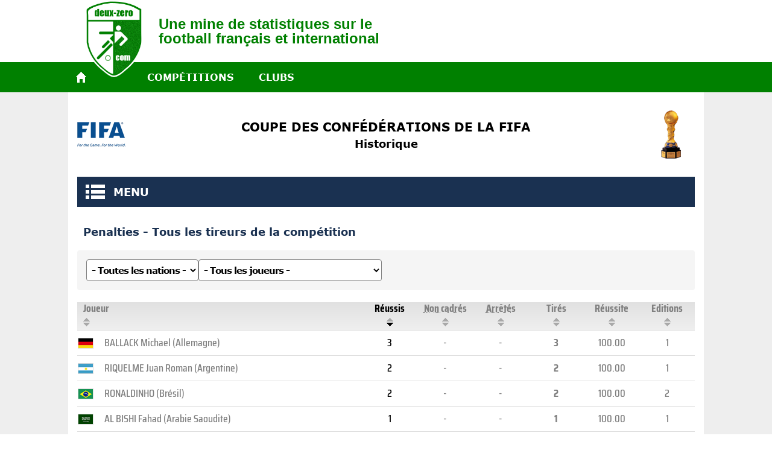

--- FILE ---
content_type: text/html; charset=iso-8859-1
request_url: https://www.deux-zero.com/coupe-des-confederations/penalties-tireurs-competition
body_size: 5377
content:
<!DOCTYPE html>

<html lang="fr-FR">

<head>
  <meta http-equiv="Content-Type" content="text/html; charset=iso-8859-1">
  <meta name="viewport" content="width=device-width, initial-scale=0.69, minimum-scale=0.69, maximum-scale=2.0">
  <title>deux-zero.com - Coupe des Confédérations - Penalties - Tous les tireurs de la compétition</title>
  <meta name="Description" content="Une mine de statistiques sur le football français et international, l'Equipe de France et le Stade Rennais FC">
  <meta name="Keywords" content="football, foot, deux-zero, statistiques, calendrier, résultats, classement, match, score, but, penalties, penalties manqués, tirs au but, affluence, parcours, barrages, arbitrage, arbitre, historique, palmarès, confrontation, stade, groupe, éliminatoires, sélection, effectif, club, joueur, buteur, doublés, triplés, quadruplés, quintuplés, gardien de but, Ligue 1, L1, Division 1, D1, Coupe de France, Coupe de la Ligue, Trophée des Champions, Coupe du Monde, Mondial, Championnat d'Europe des nations, Euro, Coupe des Confédérations, Ligue des Nations, Equipe de France, Stade Rennais Football Club, Rennes, organisme, compétition, transfert, contrat">
  <meta name="classification" content="football">
  <meta name="twitter:card" content="summary">
  <meta name="twitter:site" content="@deux_zero">
  <meta name="twitter:title" content="Coupe des Confédérations - Penalties - Tous les tireurs de la compétition">
  <meta name="twitter:description" content="Penalties - Tous les tireurs de la compétition">
  <meta name="twitter:image" content="https://www.deux-zero.com/Logos/Competitions/CC_2017_150px.png">
  <meta name="robots" content="index,follow">
  <meta name="REVISIT-AFTER" content="5 DAYS">
  <link rel="stylesheet" type="text/css" href="/Style/deux-zero.css">
  <link rel="Shortcut icon" href="/DeuxZero.ico">
  <script src="/JavaScripts/ScriptsLayers.js" async></script>
</head>

<body>

<!---->

 <div class="en-tete">

  <div class="banniere">
   <div class="titre-site">Une mine de statistiques sur le<br>football français et international</div>
  </div>

  <div class="barre-menu">
   <div class="navigation">

    <div class="navigation-menu">

     <ul class="menu menu-accueil">
      <li class="item-menu-accueil" onclick="document.location.href='/accueil'"></li>
     </ul>

     <div id="LogoSite"></div>

     <ul class="menu menu-competitions">
      <li class="item-menu">
       <span onclick="showHideLayer('MenuCompetitions')" onmouseout="hideLayerAfterTimeout('MenuCompetitions')">Compétitions</span>
       <ul id="MenuCompetitions" onmouseover="clearCountDown();" onmouseout="hideLayerAfterTimeout('MenuCompetitions');">
        <li><a href="/ligue-1/resultats"><img class="logo-item" src="/Logos/Competitions/L1_2024.png" alt="Ligue 1"><span class="titre-item-menu">Ligue 1</span></a></li>
        <li><a href="/coupe-de-france/resultats"><img class="logo-item" src="/Logos/Competitions/CF_2025.png" alt="Coupe de France"><span class="titre-item-menu">Coupe de<br>France</span></a></li>
        <li><a href="/coupe-de-la-ligue/resultats"><img class="logo-item" src="/Logos/Competitions/CL_2018.png" alt="Coupe de la Ligue"><span class="titre-item-menu">Coupe de<br>la Ligue</span></a></li>
        <li><a href="/trophee-des-champions/resultats"><img class="logo-item" src="/Logos/Competitions/TC_2025.png" alt="Trophée des Champions"><span class="titre-item-menu">Trophée des<br>Champions</span></a></li>
        <li><a href="/coupe-du-monde/resultats"><img class="logo-item" src="/Logos/Competitions/CM_2026.png" alt="Coupe du Monde"><span class="titre-item-menu">Coupe du<br>Monde</span></a></li>
        <li><a href="/euro/resultats"><img class="logo-item" src="/Logos/Competitions/CE_2024.png" alt="Euro"><span class="titre-item-menu">Euro</span></a></li>
        <li><a href="/coupe-des-confederations/penalties-tireurs-competition"><img class="logo-item" src="/Logos/Competitions/CC_2017.png" alt="Coupe des Confédérations"><span class="titre-item-menu">Coupe des<br>Confédérations</span></a></li>
        <li><a href="/ligue-des-nations/resultats"><img class="logo-item" src="/Logos/Competitions/LN_2018.png" alt="Ligue des Nations"><span class="titre-item-menu">Ligue des<br>Nations</span></a></li>
       </ul>
      </li>
     </ul>

     <ul class="menu menu-clubs">
      <li class="item-menu">
       <span onclick="showHideLayer('MenuClubs')" onmouseout="hideLayerAfterTimeout('MenuClubs')">Clubs</span>
       <ul id="MenuClubs" onmouseover="clearCountDown();" onmouseout="hideLayerAfterTimeout('MenuClubs');">
        <li><a href="/equipe-de-france/resultats"><img class="logo-item" src="/Logos/Nations/EquipeDeFrance_2018.png" alt="Equipe de France"><span class="titre-item-menu">équipe de<br>France</span></a></li>
        <li><a href="/stade-rennais/resultats"><img class="logo-item" src="/Logos/Clubs/Grand/Rennes_2002.png" alt="Stade Rennais Football Club"><span class="titre-item-menu">Stade Rennais<br>Football Club</span></a></li>
       </ul>
      </li>
     </ul>

    </div>

    <div class="navigation-menu-mobile">

     <ul>
      <li class="item-menu-mobile">
       <span onclick="showHideLayer('MenuMobile')" onmouseout="hideLayerAfterTimeout('MenuMobile')"></span>
       <ul id="MenuMobile" onmouseover="clearCountDown();" onmouseout="hideLayerAfterTimeout('MenuMobile');">
        <li><a href="/accueil">Accueil</a></li>
        <li class="menus-competitions">Compétitions</li>
        <li><a href="/ligue-1/resultats">Ligue 1</a></li>
        <li><a href="/coupe-de-france/resultats">Coupe de France</a></li>
        <li><a href="/coupe-de-la-ligue/resultats">Coupe de la Ligue</a></li>
        <li><a href="/trophee-des-champions/resultats">Trophée des Champions</a></li>
        <li><a href="/coupe-du-monde/resultats">Coupe du Monde</a></li>
        <li><a href="/euro/resultats">Euro</a></li>
        <li><a href="/coupe-des-confederations/penalties-tireurs-competition">Coupe des Confédérations</a></li>
        <li><a href="/ligue-des-nations/resultats">Ligue des Nations</a></li>
        <li class="menus-clubs">Clubs</li>
        <li><a href="/equipe-de-france/resultats">équipe de France</a></li>
        <li><a href="/stade-rennais/resultats">Stade Rennais FC</a></li>
       </ul>
      </li>
     </ul>

     <div id="LogoSiteMobile" onclick="document.location.href='/accueil'"></div>

     <div class="titre-site">Une mine de statistiques sur le<br>football français et international</div>

    </div>

   </div>
  </div>

 </div>

 <div class="contenu">

  <div class="page">

   <div class="identite-competition">
    <div class="logo-organisme"><img src="/Logos/Organismes/FIFA_2013.png" title="Fédération Internationale de Football Association"></div>
    <div class="titre-competition">
     <h1 class="titre">Coupe des Confédérations de la FIFA</h1>
     <h2 class="sous-titre">Historique</h2>
    </div>
    <div class="logo-competition"><img src="/Logos/Competitions/CC_Trophee.png" title="Coupe des Confédérations"></div>
   </div>

   <div class="identite-competition-mobile">
    <div class="logo-competition"><img src="/Logos/Competitions/CC_Trophee.png" title="Coupe des Confédérations"></div>
    <div>
     <h1 class="titre gauche">Coupe des Confédérations</h1>
     <h2 class="sous-titre gauche">Historique</h2>
    </div>
   </div>

   <ul class="sous-menu">
    <li class="item-sous-menu">
     <span onclick="showHideLayer('SousMenu')" onmouseout="hideLayerAfterTimeout('SousMenu')">MENU</span>
     <ul id="SousMenu" onmouseover="clearCountDown();" onmouseout="hideLayerAfterTimeout('SousMenu');">
      <li><a href="/coupe-des-confederations/resultats/edition/2017">Calendrier / Résultats</a></li>

      <li class="item-sous-menu-deroulant"><span onclick="showHideSousMenu('CCSousMenuNations', this)">Nations</span>
       <div id="CCSousMenuNations">
        <ul>
         <li><a href="/coupe-des-confederations/groupes/edition/2017">Groupes de l'édition</a></li>
         <li><a href="/coupe-des-confederations/parcours/edition/2017">Matches de l'édition d'une équipe</a></li>
         <li><a href="/coupe-des-confederations/confrontations">Confrontations entre nations</a></li>
         <li><a href="/coupe-des-confederations/bilan-nations">Bilan général des nations</a></li>
        </ul>
       </div>
      </li>

      <li class="item-sous-menu-deroulant"><span onclick="showHideSousMenu('CCSousMenuButeurs', this)">Buteurs</span>
       <div id="CCSousMenuButeurs">
        <ul>
         <li><a href="/coupe-des-confederations/buteurs-epreuve/edition/2017">Classement des buteurs de l'édition</a></li>
         <li><a href="/coupe-des-confederations/buteurs-palmares">Palmarès des meilleurs buteurs</a></li>
         <li><a href="/coupe-des-confederations/buteurs-competition">Tous les buteurs de la compétition</a></li>
         <li><a href="/coupe-des-confederations/buteurs-nuple">Buteurs à plus d'un but sur un match</a></li>
        </ul>
       </div>
      </li>

      <li class="item-sous-menu-deroulant"><span onclick="showHideSousMenu('CCSousMenuGardiens', this)">Gardiens</span>
       <div id="CCSousMenuGardiens">
        <ul>
         <li><a href="/coupe-des-confederations/gardiens-epreuve/edition/2017">Classement des gardiens de l'édition</a></li>
         <li><a href="/coupe-des-confederations/gardiens-competition">Tous les gardiens de la compétition</a></li>
        </ul>
       </div>
      </li>

      <li class="item-sous-menu-deroulant"><span onclick="showHideSousMenu('CCSousMenuPenalties', this)">Penalties</span>
       <div id="CCSousMenuPenalties">
        <ul>
         <li><a href="/coupe-des-confederations/penalties-tireurs-epreuve/edition/2017">Classement des tireurs de l'édition</a></li>
         <li><a href="/coupe-des-confederations/penalties-tireurs-competition">Tous les tireurs de la compétition</a></li>
         <li><a href="/coupe-des-confederations/penalties-gardiens-epreuve/edition/2017">Performances des gardiens de l'édition</a></li>
         <li><a href="/coupe-des-confederations/penalties-gardiens-competition">Performances de tous les gardiens de la compétition</a></li>
         <li><a href="/coupe-des-confederations/penalties-competition">Tous les penalties de la compétition</a></li>
         <li><a href="/coupe-des-confederations/penalties-stats-par-edition">Historique du nombre de penalties par édition</a></li>
         <li><a href="/coupe-des-confederations/penalties-bilan-nations">Bilan des nations</a></li>
        </ul>
       </div>
      </li>

      <li class="item-sous-menu-deroulant"><span onclick="showHideSousMenu('CCSousMenuTirsAuBut', this)">Tirs au but</span>
       <div id="CCSousMenuTirsAuBut">
        <ul>
         <li><a href="/coupe-des-confederations/tirs-au-but-tireurs-epreuve/edition/2017">Classement des tireurs de l'édition</a></li>
         <li><a href="/coupe-des-confederations/tirs-au-but-tireurs-competition">Tous les tireurs de la compétition</a></li>
         <li><a href="/coupe-des-confederations/tirs-au-but-gardiens-epreuve/edition/2017">Performances des gardiens de l'édition</a></li>
         <li><a href="/coupe-des-confederations/tirs-au-but-gardiens-competition">Performances de tous les gardiens de la compétition</a></li>
         <li><a href="/coupe-des-confederations/tirs-au-but-competition">Toutes les séances de la compétition</a></li>
         <li><a href="/coupe-des-confederations/tirs-au-but-stats-seances-par-edition">Historique du nombre de séances par édition</a></li>
         <li><a href="/coupe-des-confederations/tirs-au-but-stats-par-edition">Historique du nombre de tirs au but par édition</a></li>
         <li><a href="/coupe-des-confederations/tirs-au-but-bilan-nations">Bilan des nations</a></li>
        </ul>
       </div>
      </li>

      <li class="item-sous-menu-deroulant"><span onclick="showHideSousMenu('CCSousMenuArbitrage', this)">Arbitrage</span>
       <div id="CCSousMenuArbitrage">
        <ul>
         <li><a href="/coupe-des-confederations/arbitrage-epreuve/edition/2017">Arbitres de l'édition</a></li>
         <li><a href="/coupe-des-confederations/arbitrage-finales">Arbitres des finales</a></li>
         <li><a href="/coupe-des-confederations/arbitrage-competition">Tous les arbitres de la compétition</a></li>
        </ul>
       </div>
      </li>

      <li><a href="/coupe-des-confederations/stades/edition/2017">Stades</a></li>

      <li><a href="/coupe-des-confederations/palmares">Palmarès</a></li>

      <li><a href="/coupe-des-confederations/histoire">Histoire</a></li>

     </ul>
    </li>
   </ul>

   <h3 class="titre-rubrique">Penalties - Tous les tireurs de la compétition</h3>

   <div class="contenu-rubrique">
    <script>var titre='deux-zero.com - Coupe des Confédérations - Penalties - Tous les tireurs de la compétition';document.title=titre</script>
    <div class="filtrage">

     <form action="/index.php" method="GET">
      <input type="hidden" name="menu" value="coupe-des-confederations">
      <input type="hidden" name="item" value="penalties-tireurs-competition">
      <select name="equipe" onChange="this.form.submit();">
       <option value="0" selected>- Toutes les nations -</option>
       <option value="13">Allemagne</option>
       <option value="27">Arabie Saoudite</option>
       <option value="29">Argentine</option>
       <option value="37">Australie</option>
       <option value="75">Brésil</option>
       <option value="86">Cameroun</option>
       <option value="136">Danemark</option>
       <option value="145">Egypte</option>
       <option value="153">Espagne</option>
       <option value="155">Etats-Unis</option>
       <option value="165">France</option>
       <option value="202">Italie</option>
       <option value="204">Japon</option>
       <option value="286">Mexique</option>
       <option value="366">Portugal</option>
       <option value="465">Tunisie</option>
       <option value="466">Turquie</option>
       <option value="469">Uruguay</option>
      </select>
     </form>

     <form action="/index.php" method="GET">
      <input type="hidden" name="menu" value="coupe-des-confederations">
      <input type="hidden" name="item" value="penalties-tireurs-competition">
      <input type="hidden" name="equipe" value="0">
      <select name="joueur" onChange="this.form.submit();">
       <option value="0" selected>- Tous les joueurs -</option>
       <option value="7337">ADRIEN SILVA  (Portugal)</option>
       <option value="49">AL BISHI Fahad (Arabie Saoudite)</option>
       <option value="60">AL TEMYAT Nawaf (Arabie Saoudite)</option>
       <option value="85">ALOISI John (Australie)</option>
       <option value="236">BALLACK Michael (Allemagne)</option>
       <option value="5651">BALOTELLI Mario (Italie)</option>
       <option value="284">BATISTUTA Gabriel (Argentine)</option>
       <option value="470">BORGETTI Jared (Mexique)</option>
       <option value="3253">CRISTIANO RONALDO  (Portugal)</option>
       <option value="1202">DONOVAN Landon (Etats-Unis)</option>
       <option value="6960">DRAXLER Julian (Allemagne)</option>
       <option value="1262">DUGARRY Christophe (France)</option>
       <option value="1455">FORLAN Diego (Uruguay)</option>
       <option value="1555">GEREMI  (Cameroun)</option>
       <option value="1593">GMANDIA Haikel (Tunisie)</option>
       <option value="1781">HENRY Thierry (France)</option>
       <option value="5881">HERNANDEZ Abel (Uruguay)</option>
       <option value="5031">HERNANDEZ Javier (Mexique)</option>
       <option value="1786">HERNANDEZ Luis (Mexique)</option>
       <option value="5024">HONDA Keisuke (Japon)</option>
       <option value="1851">IBRAHIM Samir (Egypte)</option>
       <option value="1217">KAKA  (Brésil)</option>
       <option value="2146">LAUDRUP Michael (Danemark)</option>
       <option value="2474">MBOMA Patrick (Cameroun)</option>
       <option value="2537">MHADHBI Imed (Tunisie)</option>
       <option value="7325">MILLIGAN Mark (Australie)</option>
       <option value="2612">MOORE Joe-Max (Etats-Unis)</option>
       <option value="3937">OKAN YILMAZ  (Turquie)</option>
       <option value="2995">PIRES Robert (France)</option>
       <option value="3191">RIQUELME Juan Roman (Argentine)</option>
       <option value="1027">ROMARIO  (Brésil)</option>
       <option value="999">RONALDINHO  (Brésil)</option>
       <option value="2317">RONALDO  (Brésil)</option>
       <option value="9641">SCOTTI Andrés (Uruguay)</option>
       <option value="9745">SERGINHO  (Brésil)</option>
       <option value="4492">SERGIO RAMOS  (Espagne)</option>
       <option value="3679">TORRES Fernando (Espagne)</option>
       <option value="3835">VILLA David (Espagne)</option>
       </select>
      </form>

    </div>

    <div class="tableau-responsive">
     <div class="tableau-fixe">
      <table class="tableau">
       <thead>
        <tr>
         <th class="titre-colonne gauche padding-gauche-10 gris" colspan="2"><a class="titre-colonne gris" href="/coupe-des-confederations/penalties-tireurs-competition/joueur/0//critere/1" title="Tri par joueur">Joueur<span class="tri"><img class="tri" src="/Logos/Utils/TriInactif.png" alt="Tri"></span></a></th>
        </tr>
       </thead>
       <tbody>
        <tr class="classement" onmouseover="this.className='classement curseur';" onmouseout="this.className='classement';" onclick="document.location.href='/coupe-des-confederations/penalties-tireurs-competition/joueur/236';">
         <td class="t-drapeau"><img class="cadre-drapeau-petit" src="/Logos/Drapeaux/24px/GER.png" alt="" title="Allemagne"></td>
         <td class="t-joueur sousligne gris">BALLACK Michael (Allemagne)</td>
        </tr>
        <tr class="classement" onmouseover="this.className='classement curseur';" onmouseout="this.className='classement';" onclick="document.location.href='/coupe-des-confederations/penalties-tireurs-competition/joueur/3191';">
         <td class="t-drapeau"><img class="cadre-drapeau-petit" src="/Logos/Drapeaux/24px/ARG.png" alt="" title="Argentine"></td>
         <td class="t-joueur sousligne gris">RIQUELME Juan Roman (Argentine)</td>
        </tr>
        <tr class="classement" onmouseover="this.className='classement curseur';" onmouseout="this.className='classement';" onclick="document.location.href='/coupe-des-confederations/penalties-tireurs-competition/joueur/999';">
         <td class="t-drapeau"><img class="cadre-drapeau-petit" src="/Logos/Drapeaux/24px/BRA.png" alt="" title="Brésil"></td>
         <td class="t-joueur sousligne gris">RONALDINHO  (Brésil)</td>
        </tr>
        <tr class="classement" onmouseover="this.className='classement curseur';" onmouseout="this.className='classement';" onclick="document.location.href='/coupe-des-confederations/penalties-tireurs-competition/joueur/49';">
         <td class="t-drapeau"><img class="cadre-drapeau-petit" src="/Logos/Drapeaux/24px/KSA.png" alt="" title="Arabie Saoudite"></td>
         <td class="t-joueur sousligne gris">AL BISHI Fahad (Arabie Saoudite)</td>
        </tr>
        <tr class="classement" onmouseover="this.className='classement curseur';" onmouseout="this.className='classement';" onclick="document.location.href='/coupe-des-confederations/penalties-tireurs-competition/joueur/60';">
         <td class="t-drapeau"><img class="cadre-drapeau-petit" src="/Logos/Drapeaux/24px/KSA.png" alt="" title="Arabie Saoudite"></td>
         <td class="t-joueur sousligne gris">AL TEMYAT Nawaf (Arabie Saoudite)</td>
        </tr>
        <tr class="classement" onmouseover="this.className='classement curseur';" onmouseout="this.className='classement';" onclick="document.location.href='/coupe-des-confederations/penalties-tireurs-competition/joueur/85';">
         <td class="t-drapeau"><img class="cadre-drapeau-petit" src="/Logos/Drapeaux/24px/AUS.png" alt="" title="Australie"></td>
         <td class="t-joueur sousligne gris">ALOISI John (Australie)</td>
        </tr>
        <tr class="classement" onmouseover="this.className='classement curseur';" onmouseout="this.className='classement';" onclick="document.location.href='/coupe-des-confederations/penalties-tireurs-competition/joueur/5651';">
         <td class="t-drapeau"><img class="cadre-drapeau-petit" src="/Logos/Drapeaux/24px/ITA.png" alt="" title="Italie"></td>
         <td class="t-joueur sousligne gris">BALOTELLI Mario (Italie)</td>
        </tr>
        <tr class="classement" onmouseover="this.className='classement curseur';" onmouseout="this.className='classement';" onclick="document.location.href='/coupe-des-confederations/penalties-tireurs-competition/joueur/284';">
         <td class="t-drapeau"><img class="cadre-drapeau-petit" src="/Logos/Drapeaux/24px/ARG.png" alt="" title="Argentine"></td>
         <td class="t-joueur sousligne gris">BATISTUTA Gabriel (Argentine)</td>
        </tr>
        <tr class="classement" onmouseover="this.className='classement curseur';" onmouseout="this.className='classement';" onclick="document.location.href='/coupe-des-confederations/penalties-tireurs-competition/joueur/3253';">
         <td class="t-drapeau"><img class="cadre-drapeau-petit" src="/Logos/Drapeaux/24px/POR.png" alt="" title="Portugal"></td>
         <td class="t-joueur sousligne gris">CRISTIANO RONALDO  (Portugal)</td>
        </tr>
        <tr class="classement" onmouseover="this.className='classement curseur';" onmouseout="this.className='classement';" onclick="document.location.href='/coupe-des-confederations/penalties-tireurs-competition/joueur/1202';">
         <td class="t-drapeau"><img class="cadre-drapeau-petit" src="/Logos/Drapeaux/24px/USA.png" alt="" title="Etats-Unis"></td>
         <td class="t-joueur sousligne gris">DONOVAN Landon (Etats-Unis)</td>
        </tr>
        <tr class="classement" onmouseover="this.className='classement curseur';" onmouseout="this.className='classement';" onclick="document.location.href='/coupe-des-confederations/penalties-tireurs-competition/joueur/6960';">
         <td class="t-drapeau"><img class="cadre-drapeau-petit" src="/Logos/Drapeaux/24px/GER.png" alt="" title="Allemagne"></td>
         <td class="t-joueur sousligne gris">DRAXLER Julian (Allemagne)</td>
        </tr>
        <tr class="classement" onmouseover="this.className='classement curseur';" onmouseout="this.className='classement';" onclick="document.location.href='/coupe-des-confederations/penalties-tireurs-competition/joueur/1555';">
         <td class="t-drapeau"><img class="cadre-drapeau-petit" src="/Logos/Drapeaux/24px/CMR.png" alt="" title="Cameroun"></td>
         <td class="t-joueur sousligne gris">GEREMI  (Cameroun)</td>
        </tr>
        <tr class="classement" onmouseover="this.className='classement curseur';" onmouseout="this.className='classement';" onclick="document.location.href='/coupe-des-confederations/penalties-tireurs-competition/joueur/1593';">
         <td class="t-drapeau"><img class="cadre-drapeau-petit" src="/Logos/Drapeaux/24px/TUN.png" alt="" title="Tunisie"></td>
         <td class="t-joueur sousligne gris">GMANDIA Haikel (Tunisie)</td>
        </tr>
        <tr class="classement" onmouseover="this.className='classement curseur';" onmouseout="this.className='classement';" onclick="document.location.href='/coupe-des-confederations/penalties-tireurs-competition/joueur/1781';">
         <td class="t-drapeau"><img class="cadre-drapeau-petit" src="/Logos/Drapeaux/24px/FRA.png" alt="" title="France"></td>
         <td class="t-joueur sousligne gris">HENRY Thierry (France)</td>
        </tr>
        <tr class="classement" onmouseover="this.className='classement curseur';" onmouseout="this.className='classement';" onclick="document.location.href='/coupe-des-confederations/penalties-tireurs-competition/joueur/5881';">
         <td class="t-drapeau"><img class="cadre-drapeau-petit" src="/Logos/Drapeaux/24px/URU.png" alt="" title="Uruguay"></td>
         <td class="t-joueur sousligne gris">HERNANDEZ Abel (Uruguay)</td>
        </tr>
        <tr class="classement" onmouseover="this.className='classement curseur';" onmouseout="this.className='classement';" onclick="document.location.href='/coupe-des-confederations/penalties-tireurs-competition/joueur/1786';">
         <td class="t-drapeau"><img class="cadre-drapeau-petit" src="/Logos/Drapeaux/24px/MEX.png" alt="" title="Mexique"></td>
         <td class="t-joueur sousligne gris">HERNANDEZ Luis (Mexique)</td>
        </tr>
        <tr class="classement" onmouseover="this.className='classement curseur';" onmouseout="this.className='classement';" onclick="document.location.href='/coupe-des-confederations/penalties-tireurs-competition/joueur/5024';">
         <td class="t-drapeau"><img class="cadre-drapeau-petit" src="/Logos/Drapeaux/24px/JPN.png" alt="" title="Japon"></td>
         <td class="t-joueur sousligne gris">HONDA Keisuke (Japon)</td>
        </tr>
        <tr class="classement" onmouseover="this.className='classement curseur';" onmouseout="this.className='classement';" onclick="document.location.href='/coupe-des-confederations/penalties-tireurs-competition/joueur/1851';">
         <td class="t-drapeau"><img class="cadre-drapeau-petit" src="/Logos/Drapeaux/24px/EGY.png" alt="" title="Egypte"></td>
         <td class="t-joueur sousligne gris">IBRAHIM Samir (Egypte)</td>
        </tr>
        <tr class="classement" onmouseover="this.className='classement curseur';" onmouseout="this.className='classement';" onclick="document.location.href='/coupe-des-confederations/penalties-tireurs-competition/joueur/1217';">
         <td class="t-drapeau"><img class="cadre-drapeau-petit" src="/Logos/Drapeaux/24px/BRA.png" alt="" title="Brésil"></td>
         <td class="t-joueur sousligne gris">KAKA  (Brésil)</td>
        </tr>
        <tr class="classement" onmouseover="this.className='classement curseur';" onmouseout="this.className='classement';" onclick="document.location.href='/coupe-des-confederations/penalties-tireurs-competition/joueur/2146';">
         <td class="t-drapeau"><img class="cadre-drapeau-petit" src="/Logos/Drapeaux/24px/DEN.png" alt="" title="Danemark"></td>
         <td class="t-joueur sousligne gris">LAUDRUP Michael (Danemark)</td>
        </tr>
        <tr class="classement" onmouseover="this.className='classement curseur';" onmouseout="this.className='classement';" onclick="document.location.href='/coupe-des-confederations/penalties-tireurs-competition/joueur/2474';">
         <td class="t-drapeau"><img class="cadre-drapeau-petit" src="/Logos/Drapeaux/24px/CMR.png" alt="" title="Cameroun"></td>
         <td class="t-joueur sousligne gris">MBOMA Patrick (Cameroun)</td>
        </tr>
        <tr class="classement" onmouseover="this.className='classement curseur';" onmouseout="this.className='classement';" onclick="document.location.href='/coupe-des-confederations/penalties-tireurs-competition/joueur/7325';">
         <td class="t-drapeau"><img class="cadre-drapeau-petit" src="/Logos/Drapeaux/24px/AUS.png" alt="" title="Australie"></td>
         <td class="t-joueur sousligne gris">MILLIGAN Mark (Australie)</td>
        </tr>
        <tr class="classement" onmouseover="this.className='classement curseur';" onmouseout="this.className='classement';" onclick="document.location.href='/coupe-des-confederations/penalties-tireurs-competition/joueur/2995';">
         <td class="t-drapeau"><img class="cadre-drapeau-petit" src="/Logos/Drapeaux/24px/FRA.png" alt="" title="France"></td>
         <td class="t-joueur sousligne gris">PIRES Robert (France)</td>
        </tr>
        <tr class="classement" onmouseover="this.className='classement curseur';" onmouseout="this.className='classement';" onclick="document.location.href='/coupe-des-confederations/penalties-tireurs-competition/joueur/1027';">
         <td class="t-drapeau"><img class="cadre-drapeau-petit" src="/Logos/Drapeaux/24px/BRA.png" alt="" title="Brésil"></td>
         <td class="t-joueur sousligne gris">ROMARIO  (Brésil)</td>
        </tr>
        <tr class="classement" onmouseover="this.className='classement curseur';" onmouseout="this.className='classement';" onclick="document.location.href='/coupe-des-confederations/penalties-tireurs-competition/joueur/2317';">
         <td class="t-drapeau"><img class="cadre-drapeau-petit" src="/Logos/Drapeaux/24px/BRA.png" alt="" title="Brésil"></td>
         <td class="t-joueur sousligne gris">RONALDO  (Brésil)</td>
        </tr>
        <tr class="classement" onmouseover="this.className='classement curseur';" onmouseout="this.className='classement';" onclick="document.location.href='/coupe-des-confederations/penalties-tireurs-competition/joueur/9745';">
         <td class="t-drapeau"><img class="cadre-drapeau-petit" src="/Logos/Drapeaux/24px/BRA.png" alt="" title="Brésil"></td>
         <td class="t-joueur sousligne gris">SERGINHO  (Brésil)</td>
        </tr>
        <tr class="classement" onmouseover="this.className='classement curseur';" onmouseout="this.className='classement';" onclick="document.location.href='/coupe-des-confederations/penalties-tireurs-competition/joueur/7337';">
         <td class="t-drapeau"><img class="cadre-drapeau-petit" src="/Logos/Drapeaux/24px/POR.png" alt="" title="Portugal"></td>
         <td class="t-joueur sousligne gris">ADRIEN SILVA  (Portugal)</td>
        </tr>
        <tr class="classement" onmouseover="this.className='classement curseur';" onmouseout="this.className='classement';" onclick="document.location.href='/coupe-des-confederations/penalties-tireurs-competition/joueur/5031';">
         <td class="t-drapeau"><img class="cadre-drapeau-petit" src="/Logos/Drapeaux/24px/MEX.png" alt="" title="Mexique"></td>
         <td class="t-joueur sousligne gris">HERNANDEZ Javier (Mexique)</td>
        </tr>
        <tr class="classement" onmouseover="this.className='classement curseur';" onmouseout="this.className='classement';" onclick="document.location.href='/coupe-des-confederations/penalties-tireurs-competition/joueur/3937';">
         <td class="t-drapeau"><img class="cadre-drapeau-petit" src="/Logos/Drapeaux/24px/TUR.png" alt="" title="Turquie"></td>
         <td class="t-joueur sousligne gris">OKAN YILMAZ  (Turquie)</td>
        </tr>
        <tr class="classement" onmouseover="this.className='classement curseur';" onmouseout="this.className='classement';" onclick="document.location.href='/coupe-des-confederations/penalties-tireurs-competition/joueur/470';">
         <td class="t-drapeau"><img class="cadre-drapeau-petit" src="/Logos/Drapeaux/24px/MEX.png" alt="" title="Mexique"></td>
         <td class="t-joueur sousligne gris">BORGETTI Jared (Mexique)</td>
        </tr>
        <tr class="classement" onmouseover="this.className='classement curseur';" onmouseout="this.className='classement';" onclick="document.location.href='/coupe-des-confederations/penalties-tireurs-competition/joueur/1262';">
         <td class="t-drapeau"><img class="cadre-drapeau-petit" src="/Logos/Drapeaux/24px/FRA.png" alt="" title="France"></td>
         <td class="t-joueur sousligne gris">DUGARRY Christophe (France)</td>
        </tr>
        <tr class="classement" onmouseover="this.className='classement curseur';" onmouseout="this.className='classement';" onclick="document.location.href='/coupe-des-confederations/penalties-tireurs-competition/joueur/1455';">
         <td class="t-drapeau"><img class="cadre-drapeau-petit" src="/Logos/Drapeaux/24px/URU.png" alt="" title="Uruguay"></td>
         <td class="t-joueur sousligne gris">FORLAN Diego (Uruguay)</td>
        </tr>
        <tr class="classement" onmouseover="this.className='classement curseur';" onmouseout="this.className='classement';" onclick="document.location.href='/coupe-des-confederations/penalties-tireurs-competition/joueur/2537';">
         <td class="t-drapeau"><img class="cadre-drapeau-petit" src="/Logos/Drapeaux/24px/TUN.png" alt="" title="Tunisie"></td>
         <td class="t-joueur sousligne gris">MHADHBI Imed (Tunisie)</td>
        </tr>
        <tr class="classement" onmouseover="this.className='classement curseur';" onmouseout="this.className='classement';" onclick="document.location.href='/coupe-des-confederations/penalties-tireurs-competition/joueur/2612';">
         <td class="t-drapeau"><img class="cadre-drapeau-petit" src="/Logos/Drapeaux/24px/USA.png" alt="" title="Etats-Unis"></td>
         <td class="t-joueur sousligne gris">MOORE Joe-Max (Etats-Unis)</td>
        </tr>
        <tr class="classement" onmouseover="this.className='classement curseur';" onmouseout="this.className='classement';" onclick="document.location.href='/coupe-des-confederations/penalties-tireurs-competition/joueur/9641';">
         <td class="t-drapeau"><img class="cadre-drapeau-petit" src="/Logos/Drapeaux/24px/URU.png" alt="" title="Uruguay"></td>
         <td class="t-joueur sousligne gris">SCOTTI Andrés (Uruguay)</td>
        </tr>
        <tr class="classement" onmouseover="this.className='classement curseur';" onmouseout="this.className='classement';" onclick="document.location.href='/coupe-des-confederations/penalties-tireurs-competition/joueur/4492';">
         <td class="t-drapeau"><img class="cadre-drapeau-petit" src="/Logos/Drapeaux/24px/ESP.png" alt="" title="Espagne"></td>
         <td class="t-joueur sousligne gris">SERGIO RAMOS  (Espagne)</td>
        </tr>
        <tr class="classement" onmouseover="this.className='classement curseur';" onmouseout="this.className='classement';" onclick="document.location.href='/coupe-des-confederations/penalties-tireurs-competition/joueur/3679';">
         <td class="t-drapeau"><img class="cadre-drapeau-petit" src="/Logos/Drapeaux/24px/ESP.png" alt="" title="Espagne"></td>
         <td class="t-joueur sousligne gris">TORRES Fernando (Espagne)</td>
        </tr>
        <tr class="classement" onmouseover="this.className='classement curseur';" onmouseout="this.className='classement';" onclick="document.location.href='/coupe-des-confederations/penalties-tireurs-competition/joueur/3835';">
         <td class="t-drapeau"><img class="cadre-drapeau-petit" src="/Logos/Drapeaux/24px/ESP.png" alt="" title="Espagne"></td>
         <td class="t-joueur sousligne gris">VILLA David (Espagne)</td>
        </tr>
       </tbody>
       <tfoot>
        <tr class="total">
         <td class="gras padding-gauche-10" colspan="2">Total</td>
        </tr>
       </tfoot>
      </table>
     </div>

     <div class="tableau-scrollable">
      <table class="tableau">
       <thead>
        <tr>
         <th class="titre-colonne centre "><a class="titre-colonne " href="/coupe-des-confederations/penalties-tireurs-competition/joueur/0//critere/2" title="Tri par nombre de penalties réussis">Réussis<span class="tri"><img class="tri" src="/Logos/Utils/TriDesc.png" alt="Tri"></span></a></th>
         <th class="titre-colonne centre gris"><a class="titre-colonne gris" href="/coupe-des-confederations/penalties-tireurs-competition/joueur/0//critere/3" title="Tri par nombre de penalties non cadrés"><abbr title="Au dessus ou à côté du but, sur les poteaux ou barre transversale">Non cadrés</abbr><span class="tri"><img class="tri" src="/Logos/Utils/TriInactif.png" alt="Tri"></span></a></th>
         <th class="titre-colonne centre gris"><a class="titre-colonne gris" href="/coupe-des-confederations/penalties-tireurs-competition/joueur/0//critere/4" title="Tri par nombre de penalties arrêtés"><abbr title="Bloqués, repoussés ou détournés en corner par le gardien">Arrêtés</abbr><span class="tri"><img class="tri" src="/Logos/Utils/TriInactif.png" alt="Tri"></span></a></th>
         <th class="titre-colonne centre gris"><a class="titre-colonne gris" href="/coupe-des-confederations/penalties-tireurs-competition/joueur/0//critere/5" title="Tri par nombre de penalties tirés">Tirés<span class="tri"><img class="tri" src="/Logos/Utils/TriInactif.png" alt="Tri"></span></a></th>
         <th class="titre-colonne centre gris"><a class="titre-colonne gris" href="/coupe-des-confederations/penalties-tireurs-competition/joueur/0//critere/6" title="Tri par poucentage de réussite">Réussite<span class="tri"><img class="tri" src="/Logos/Utils/TriInactif.png" alt="Tri"></span></a></th>
         <th class="titre-colonne centre gris"><a class="titre-colonne gris" href="/coupe-des-confederations/penalties-tireurs-competition/joueur/0//critere/7" title="Tri par nombre d'éditions">Editions<span class="tri"><img class="tri" src="/Logos/Utils/TriInactif.png" alt="Tri"></span></a></th>
        </tr>
       </thead>
       <tbody>
        <tr class="classement" onmouseover="this.className='classement curseur';" onmouseout="this.className='classement';" onclick="document.location.href='/coupe-des-confederations/penalties-tireurs-competition/joueur/236';">
         <td class="t-penalties ">3</td>
         <td class="t-penalties gris">-</td>
         <td class="t-penalties gris">-</td>
         <td class="t-penalties gras gris">3</td>
         <td class="t-penalties gris">100.00</td>
         <td class="t-penalties gris">1</td>
        </tr>
        <tr class="classement" onmouseover="this.className='classement curseur';" onmouseout="this.className='classement';" onclick="document.location.href='/coupe-des-confederations/penalties-tireurs-competition/joueur/3191';">
         <td class="t-penalties ">2</td>
         <td class="t-penalties gris">-</td>
         <td class="t-penalties gris">-</td>
         <td class="t-penalties gras gris">2</td>
         <td class="t-penalties gris">100.00</td>
         <td class="t-penalties gris">1</td>
        </tr>
        <tr class="classement" onmouseover="this.className='classement curseur';" onmouseout="this.className='classement';" onclick="document.location.href='/coupe-des-confederations/penalties-tireurs-competition/joueur/999';">
         <td class="t-penalties ">2</td>
         <td class="t-penalties gris">-</td>
         <td class="t-penalties gris">-</td>
         <td class="t-penalties gras gris">2</td>
         <td class="t-penalties gris">100.00</td>
         <td class="t-penalties gris">2</td>
        </tr>
        <tr class="classement" onmouseover="this.className='classement curseur';" onmouseout="this.className='classement';" onclick="document.location.href='/coupe-des-confederations/penalties-tireurs-competition/joueur/49';">
         <td class="t-penalties ">1</td>
         <td class="t-penalties gris">-</td>
         <td class="t-penalties gris">-</td>
         <td class="t-penalties gras gris">1</td>
         <td class="t-penalties gris">100.00</td>
         <td class="t-penalties gris">1</td>
        </tr>
        <tr class="classement" onmouseover="this.className='classement curseur';" onmouseout="this.className='classement';" onclick="document.location.href='/coupe-des-confederations/penalties-tireurs-competition/joueur/60';">
         <td class="t-penalties ">1</td>
         <td class="t-penalties gris">-</td>
         <td class="t-penalties gris">-</td>
         <td class="t-penalties gras gris">1</td>
         <td class="t-penalties gris">100.00</td>
         <td class="t-penalties gris">1</td>
        </tr>
        <tr class="classement" onmouseover="this.className='classement curseur';" onmouseout="this.className='classement';" onclick="document.location.href='/coupe-des-confederations/penalties-tireurs-competition/joueur/85';">
         <td class="t-penalties ">1</td>
         <td class="t-penalties gris">-</td>
         <td class="t-penalties gris">-</td>
         <td class="t-penalties gras gris">1</td>
         <td class="t-penalties gris">100.00</td>
         <td class="t-penalties gris">1</td>
        </tr>
        <tr class="classement" onmouseover="this.className='classement curseur';" onmouseout="this.className='classement';" onclick="document.location.href='/coupe-des-confederations/penalties-tireurs-competition/joueur/5651';">
         <td class="t-penalties ">1</td>
         <td class="t-penalties gris">-</td>
         <td class="t-penalties gris">-</td>
         <td class="t-penalties gras gris">1</td>
         <td class="t-penalties gris">100.00</td>
         <td class="t-penalties gris">1</td>
        </tr>
        <tr class="classement" onmouseover="this.className='classement curseur';" onmouseout="this.className='classement';" onclick="document.location.href='/coupe-des-confederations/penalties-tireurs-competition/joueur/284';">
         <td class="t-penalties ">1</td>
         <td class="t-penalties gris">-</td>
         <td class="t-penalties gris">-</td>
         <td class="t-penalties gras gris">1</td>
         <td class="t-penalties gris">100.00</td>
         <td class="t-penalties gris">1</td>
        </tr>
        <tr class="classement" onmouseover="this.className='classement curseur';" onmouseout="this.className='classement';" onclick="document.location.href='/coupe-des-confederations/penalties-tireurs-competition/joueur/3253';">
         <td class="t-penalties ">1</td>
         <td class="t-penalties gris">-</td>
         <td class="t-penalties gris">-</td>
         <td class="t-penalties gras gris">1</td>
         <td class="t-penalties gris">100.00</td>
         <td class="t-penalties gris">1</td>
        </tr>
        <tr class="classement" onmouseover="this.className='classement curseur';" onmouseout="this.className='classement';" onclick="document.location.href='/coupe-des-confederations/penalties-tireurs-competition/joueur/1202';">
         <td class="t-penalties ">1</td>
         <td class="t-penalties gris">-</td>
         <td class="t-penalties gris">-</td>
         <td class="t-penalties gras gris">1</td>
         <td class="t-penalties gris">100.00</td>
         <td class="t-penalties gris">1</td>
        </tr>
        <tr class="classement" onmouseover="this.className='classement curseur';" onmouseout="this.className='classement';" onclick="document.location.href='/coupe-des-confederations/penalties-tireurs-competition/joueur/6960';">
         <td class="t-penalties ">1</td>
         <td class="t-penalties gris">-</td>
         <td class="t-penalties gris">-</td>
         <td class="t-penalties gras gris">1</td>
         <td class="t-penalties gris">100.00</td>
         <td class="t-penalties gris">1</td>
        </tr>
        <tr class="classement" onmouseover="this.className='classement curseur';" onmouseout="this.className='classement';" onclick="document.location.href='/coupe-des-confederations/penalties-tireurs-competition/joueur/1555';">
         <td class="t-penalties ">1</td>
         <td class="t-penalties gris">-</td>
         <td class="t-penalties gris">-</td>
         <td class="t-penalties gras gris">1</td>
         <td class="t-penalties gris">100.00</td>
         <td class="t-penalties gris">1</td>
        </tr>
        <tr class="classement" onmouseover="this.className='classement curseur';" onmouseout="this.className='classement';" onclick="document.location.href='/coupe-des-confederations/penalties-tireurs-competition/joueur/1593';">
         <td class="t-penalties ">1</td>
         <td class="t-penalties gris">-</td>
         <td class="t-penalties gris">-</td>
         <td class="t-penalties gras gris">1</td>
         <td class="t-penalties gris">100.00</td>
         <td class="t-penalties gris">1</td>
        </tr>
        <tr class="classement" onmouseover="this.className='classement curseur';" onmouseout="this.className='classement';" onclick="document.location.href='/coupe-des-confederations/penalties-tireurs-competition/joueur/1781';">
         <td class="t-penalties ">1</td>
         <td class="t-penalties gris">-</td>
         <td class="t-penalties gris">-</td>
         <td class="t-penalties gras gris">1</td>
         <td class="t-penalties gris">100.00</td>
         <td class="t-penalties gris">1</td>
        </tr>
        <tr class="classement" onmouseover="this.className='classement curseur';" onmouseout="this.className='classement';" onclick="document.location.href='/coupe-des-confederations/penalties-tireurs-competition/joueur/5881';">
         <td class="t-penalties ">1</td>
         <td class="t-penalties gris">-</td>
         <td class="t-penalties gris">-</td>
         <td class="t-penalties gras gris">1</td>
         <td class="t-penalties gris">100.00</td>
         <td class="t-penalties gris">1</td>
        </tr>
        <tr class="classement" onmouseover="this.className='classement curseur';" onmouseout="this.className='classement';" onclick="document.location.href='/coupe-des-confederations/penalties-tireurs-competition/joueur/1786';">
         <td class="t-penalties ">1</td>
         <td class="t-penalties gris">-</td>
         <td class="t-penalties gris">-</td>
         <td class="t-penalties gras gris">1</td>
         <td class="t-penalties gris">100.00</td>
         <td class="t-penalties gris">1</td>
        </tr>
        <tr class="classement" onmouseover="this.className='classement curseur';" onmouseout="this.className='classement';" onclick="document.location.href='/coupe-des-confederations/penalties-tireurs-competition/joueur/5024';">
         <td class="t-penalties ">1</td>
         <td class="t-penalties gris">-</td>
         <td class="t-penalties gris">-</td>
         <td class="t-penalties gras gris">1</td>
         <td class="t-penalties gris">100.00</td>
         <td class="t-penalties gris">1</td>
        </tr>
        <tr class="classement" onmouseover="this.className='classement curseur';" onmouseout="this.className='classement';" onclick="document.location.href='/coupe-des-confederations/penalties-tireurs-competition/joueur/1851';">
         <td class="t-penalties ">1</td>
         <td class="t-penalties gris">-</td>
         <td class="t-penalties gris">-</td>
         <td class="t-penalties gras gris">1</td>
         <td class="t-penalties gris">100.00</td>
         <td class="t-penalties gris">1</td>
        </tr>
        <tr class="classement" onmouseover="this.className='classement curseur';" onmouseout="this.className='classement';" onclick="document.location.href='/coupe-des-confederations/penalties-tireurs-competition/joueur/1217';">
         <td class="t-penalties ">1</td>
         <td class="t-penalties gris">-</td>
         <td class="t-penalties gris">-</td>
         <td class="t-penalties gras gris">1</td>
         <td class="t-penalties gris">100.00</td>
         <td class="t-penalties gris">1</td>
        </tr>
        <tr class="classement" onmouseover="this.className='classement curseur';" onmouseout="this.className='classement';" onclick="document.location.href='/coupe-des-confederations/penalties-tireurs-competition/joueur/2146';">
         <td class="t-penalties ">1</td>
         <td class="t-penalties gris">-</td>
         <td class="t-penalties gris">-</td>
         <td class="t-penalties gras gris">1</td>
         <td class="t-penalties gris">100.00</td>
         <td class="t-penalties gris">1</td>
        </tr>
        <tr class="classement" onmouseover="this.className='classement curseur';" onmouseout="this.className='classement';" onclick="document.location.href='/coupe-des-confederations/penalties-tireurs-competition/joueur/2474';">
         <td class="t-penalties ">1</td>
         <td class="t-penalties gris">-</td>
         <td class="t-penalties gris">-</td>
         <td class="t-penalties gras gris">1</td>
         <td class="t-penalties gris">100.00</td>
         <td class="t-penalties gris">1</td>
        </tr>
        <tr class="classement" onmouseover="this.className='classement curseur';" onmouseout="this.className='classement';" onclick="document.location.href='/coupe-des-confederations/penalties-tireurs-competition/joueur/7325';">
         <td class="t-penalties ">1</td>
         <td class="t-penalties gris">-</td>
         <td class="t-penalties gris">-</td>
         <td class="t-penalties gras gris">1</td>
         <td class="t-penalties gris">100.00</td>
         <td class="t-penalties gris">1</td>
        </tr>
        <tr class="classement" onmouseover="this.className='classement curseur';" onmouseout="this.className='classement';" onclick="document.location.href='/coupe-des-confederations/penalties-tireurs-competition/joueur/2995';">
         <td class="t-penalties ">1</td>
         <td class="t-penalties gris">-</td>
         <td class="t-penalties gris">-</td>
         <td class="t-penalties gras gris">1</td>
         <td class="t-penalties gris">100.00</td>
         <td class="t-penalties gris">1</td>
        </tr>
        <tr class="classement" onmouseover="this.className='classement curseur';" onmouseout="this.className='classement';" onclick="document.location.href='/coupe-des-confederations/penalties-tireurs-competition/joueur/1027';">
         <td class="t-penalties ">1</td>
         <td class="t-penalties gris">-</td>
         <td class="t-penalties gris">-</td>
         <td class="t-penalties gras gris">1</td>
         <td class="t-penalties gris">100.00</td>
         <td class="t-penalties gris">1</td>
        </tr>
        <tr class="classement" onmouseover="this.className='classement curseur';" onmouseout="this.className='classement';" onclick="document.location.href='/coupe-des-confederations/penalties-tireurs-competition/joueur/2317';">
         <td class="t-penalties ">1</td>
         <td class="t-penalties gris">-</td>
         <td class="t-penalties gris">-</td>
         <td class="t-penalties gras gris">1</td>
         <td class="t-penalties gris">100.00</td>
         <td class="t-penalties gris">1</td>
        </tr>
        <tr class="classement" onmouseover="this.className='classement curseur';" onmouseout="this.className='classement';" onclick="document.location.href='/coupe-des-confederations/penalties-tireurs-competition/joueur/9745';">
         <td class="t-penalties ">1</td>
         <td class="t-penalties gris">-</td>
         <td class="t-penalties gris">-</td>
         <td class="t-penalties gras gris">1</td>
         <td class="t-penalties gris">100.00</td>
         <td class="t-penalties gris">1</td>
        </tr>
        <tr class="classement" onmouseover="this.className='classement curseur';" onmouseout="this.className='classement';" onclick="document.location.href='/coupe-des-confederations/penalties-tireurs-competition/joueur/7337';">
         <td class="t-penalties ">1</td>
         <td class="t-penalties gris">-</td>
         <td class="t-penalties gris">1</td>
         <td class="t-penalties gras gris">2</td>
         <td class="t-penalties gris">50.00</td>
         <td class="t-penalties gris">1</td>
        </tr>
        <tr class="classement" onmouseover="this.className='classement curseur';" onmouseout="this.className='classement';" onclick="document.location.href='/coupe-des-confederations/penalties-tireurs-competition/joueur/5031';">
         <td class="t-penalties ">1</td>
         <td class="t-penalties gris">-</td>
         <td class="t-penalties gris">1</td>
         <td class="t-penalties gras gris">2</td>
         <td class="t-penalties gris">50.00</td>
         <td class="t-penalties gris">1</td>
        </tr>
        <tr class="classement" onmouseover="this.className='classement curseur';" onmouseout="this.className='classement';" onclick="document.location.href='/coupe-des-confederations/penalties-tireurs-competition/joueur/3937';">
         <td class="t-penalties ">1</td>
         <td class="t-penalties gris">1</td>
         <td class="t-penalties gris">-</td>
         <td class="t-penalties gras gris">2</td>
         <td class="t-penalties gris">50.00</td>
         <td class="t-penalties gris">1</td>
        </tr>
        <tr class="classement" onmouseover="this.className='classement curseur';" onmouseout="this.className='classement';" onclick="document.location.href='/coupe-des-confederations/penalties-tireurs-competition/joueur/470';">
         <td class="t-penalties ">-</td>
         <td class="t-penalties gris">-</td>
         <td class="t-penalties gris">1</td>
         <td class="t-penalties gras gris">1</td>
         <td class="t-penalties gris">0.00</td>
         <td class="t-penalties gris">1</td>
        </tr>
        <tr class="classement" onmouseover="this.className='classement curseur';" onmouseout="this.className='classement';" onclick="document.location.href='/coupe-des-confederations/penalties-tireurs-competition/joueur/1262';">
         <td class="t-penalties ">-</td>
         <td class="t-penalties gris">-</td>
         <td class="t-penalties gris">1</td>
         <td class="t-penalties gras gris">1</td>
         <td class="t-penalties gris">0.00</td>
         <td class="t-penalties gris">1</td>
        </tr>
        <tr class="classement" onmouseover="this.className='classement curseur';" onmouseout="this.className='classement';" onclick="document.location.href='/coupe-des-confederations/penalties-tireurs-competition/joueur/1455';">
         <td class="t-penalties ">-</td>
         <td class="t-penalties gris">-</td>
         <td class="t-penalties gris">1</td>
         <td class="t-penalties gras gris">1</td>
         <td class="t-penalties gris">0.00</td>
         <td class="t-penalties gris">1</td>
        </tr>
        <tr class="classement" onmouseover="this.className='classement curseur';" onmouseout="this.className='classement';" onclick="document.location.href='/coupe-des-confederations/penalties-tireurs-competition/joueur/2537';">
         <td class="t-penalties ">-</td>
         <td class="t-penalties gris">1</td>
         <td class="t-penalties gris">-</td>
         <td class="t-penalties gras gris">1</td>
         <td class="t-penalties gris">0.00</td>
         <td class="t-penalties gris">1</td>
        </tr>
        <tr class="classement" onmouseover="this.className='classement curseur';" onmouseout="this.className='classement';" onclick="document.location.href='/coupe-des-confederations/penalties-tireurs-competition/joueur/2612';">
         <td class="t-penalties ">-</td>
         <td class="t-penalties gris">-</td>
         <td class="t-penalties gris">1</td>
         <td class="t-penalties gras gris">1</td>
         <td class="t-penalties gris">0.00</td>
         <td class="t-penalties gris">1</td>
        </tr>
        <tr class="classement" onmouseover="this.className='classement curseur';" onmouseout="this.className='classement';" onclick="document.location.href='/coupe-des-confederations/penalties-tireurs-competition/joueur/9641';">
         <td class="t-penalties ">-</td>
         <td class="t-penalties gris">-</td>
         <td class="t-penalties gris">1</td>
         <td class="t-penalties gras gris">1</td>
         <td class="t-penalties gris">0.00</td>
         <td class="t-penalties gris">1</td>
        </tr>
        <tr class="classement" onmouseover="this.className='classement curseur';" onmouseout="this.className='classement';" onclick="document.location.href='/coupe-des-confederations/penalties-tireurs-competition/joueur/4492';">
         <td class="t-penalties ">-</td>
         <td class="t-penalties gris">1</td>
         <td class="t-penalties gris">-</td>
         <td class="t-penalties gras gris">1</td>
         <td class="t-penalties gris">0.00</td>
         <td class="t-penalties gris">1</td>
        </tr>
        <tr class="classement" onmouseover="this.className='classement curseur';" onmouseout="this.className='classement';" onclick="document.location.href='/coupe-des-confederations/penalties-tireurs-competition/joueur/3679';">
         <td class="t-penalties ">-</td>
         <td class="t-penalties gris">1</td>
         <td class="t-penalties gris">-</td>
         <td class="t-penalties gras gris">1</td>
         <td class="t-penalties gris">0.00</td>
         <td class="t-penalties gris">1</td>
        </tr>
        <tr class="classement" onmouseover="this.className='classement curseur';" onmouseout="this.className='classement';" onclick="document.location.href='/coupe-des-confederations/penalties-tireurs-competition/joueur/3835';">
         <td class="t-penalties ">-</td>
         <td class="t-penalties gris">-</td>
         <td class="t-penalties gris">1</td>
         <td class="t-penalties gras gris">1</td>
         <td class="t-penalties gris">0.00</td>
         <td class="t-penalties gris">1</td>
        </tr>
       </tbody>
       <tfoot>
        <tr class="total">
         <td class="gras centre">33</td>
         <td class="gras centre">4</td>
         <td class="gras centre">8</td>
         <td class="gras centre">45</td>
         <td class="gras centre">73.33 %</td>
         <td></td>
        </tr>
       </tfoot>
      </table>
     </div>
    </div>
   </div>
  </div>

 </div>

 <div class="bas-de-page">
  <div class="contenu-bas-de-page">

   <div class="reseaux-sociaux">
    <span class="padding-droite-5">Suivez-nous sur</span>
    <span class="flag-reseau-social">
     <a href="https://x.com/deux_zero" target="_blank">
      <img class="logo-reseau-social" src="/Logos/Sites/LogoXBlanc.png" alt="Suivez-nous sur X" title="https://x.com/deux_zero">
     </a>
    </span>
   </div>

   <ul class="liens-bas-de-page">
    <li class="lien-contact"><a href="/contact">Contact</a></li>
    <li class="lien-presentation-site"><a href="/presentation-site">Présentation du site</a></li>
    <li class="liens-utiles"><a href="/liens-utiles/clubs">Liens utiles</a></li>
   </ul>

   <div class="copyright">
    <span>© 2004-2026 deux-zero.com</span>
   </div>

  </div>
 </div>

</body>
</html>



--- FILE ---
content_type: text/css
request_url: https://www.deux-zero.com/Style/deux-zero.css
body_size: 9540
content:
/* Fonts */

@font-face {
 font-family: 'Hevetica';
 src: url(fonts/Helvetica.otf) format('truetype');
 font-weight: 500;
}

@font-face {
 font-family: 'Saira Condensed';
 src: url(fonts/SairaCondensedMedium.ttf) format('truetype');
 font-weight: 500;
}

@font-face {
font-family: 'Saira Condensed';
 src: url(fonts/SairaCondensedBold.ttf) format('truetype');
 font-weight: bold;
}

@font-face {
 font-family: 'Times New Roman';
 src: url(fonts/timesbi.ttf) format('truetype');
 font-style: italic;
}

@font-face {
font-family: 'Verdana';
 src: url(fonts/verdana.ttf) format('truetype');
}

@font-face {
font-family: 'Verdana';
 src: url(fonts/verdanab.ttf) format('truetype');
 font-weight: bold;
}

@font-face {
font-family: 'Verdana';
 src: url(fonts/verdanai.ttf) format('truetype');
 font-style: italic;
}

@font-face {
 font-family: 'Verdana';
 src: url(fonts/verdanabi.ttf) format('truetype');
 font-weight: bold;
 font-style: italic;
}

/* Attributs gï¿½nï¿½riques */

body {background-color: white; margin:0; padding:0;}
html {
  font: 18px 'Saira Condensed', sans-serif;
  font-weight: 500;
  -moz-text-size-adjust: none;
  -webkit-text-size-adjust: none;
  -ms-text-size-adjust: none;
}
table {width: 100%; background-color: white; padding: 0; border-spacing: 0;}
form {margin: 0; padding: 0;}
label {
  padding-right: 15px;
  font: bold 15px 'Verdana', sans-serif;
  letter-spacing: -1px;
  color: dimgray;
}
select {
  background-color: white;
  font: bold 15px "Verdana", sans-serif;
  letter-spacing: -1px;
  color: black;
  border: 1px solid gray;
  border-radius: 4px;
  height: 36px;
  padding: 0 4px 0 4px;
}

textarea {
  font-family: inherit;
  font-size: inherit;
}
input {
  font: 15px "Verdana", sans-serif;
  height: 24px;
}
input[type=checkbox] {
  width: 18px;
  display: block;
}

button {
  background-color: white;
  font: bold 15px 'Verdana', sans-serif;
  letter-spacing: -1px;
  color: black;
  text-align: center;
  border: 1px solid gray;
  border-radius: 4px;
  height: 36px;
  cursor: pointer;
  padding: 0 8px 0 8px;
}
ul {list-style: none; margin: 0; padding: 0;}
span {margin: 0; padding: 0;}
a {color: black;}
a:hover {font-weight: bold;}
img {border: 0; vertical-align: middle;}
figure {margin: 0;}


.cadre-drapeau-grand {border: 1px solid gainsboro; vertical-align: top; width: 46px; height: 30px;}
.cadre-drapeau-moyen {border: 1px solid gainsboro; vertical-align: top; width: 30px; height: 20px;}
.cadre-drapeau-petit {border: 1px solid gainsboro; width: 24px; height: 16px;}
.cadre-photo-equipe {border: 1px solid gray; border-radius: 4px; width: 100%; height: auto}
.cadre-photo-equipe-vainqueur {border: 1px solid gray; border-radius: 4px; cursor: pointer; width: 100%; height: auto}
.cadre-photo-joueur {border: 1px solid silver; border-radius: 5px; width: 100px; height: 100px}

img.logo-reseau-social {width: 24px; height: 24px;}
img.logo-item {width: 80px; height: 80px;}
img.logo-petit {width: 32px; height: 32px;}
img.logo-moyen {width: 48px; height: 48px;}
img.logo-grand {width: 100px; height: 100px;}
img.logo-diffuseur-petit {margin-right: 2px;}
img.logo-diffuseur-moyen {margin-right: 2px;}
div.mode-diffusion-petit {display: inline-flex; align-items: center;}
div.mode-diffusion-moyen {display: inline-flex; align-items: center;}
span.mode-diffusion-petit {background-color: #de0038; margin-left: 2px; padding: 0 5px 0 5px; font-weight: bold; font-size: 8px;  line-height: 10px; color: white; text-transform: uppercase;}
span.mode-diffusion-moyen {background-color: #de0038; margin-left: 2px; padding: 0 5px 0 5px; font-weight: bold; font-size: 18px; line-height: 18px; color: white; text-transform: uppercase;}
div.differe-diffusion-petit {font-weight: bold; font-size: 0.9em; color: black;}
div.differe-diffusion-moyen {font-weight: bold; color: black; padding: 0 0 0 2px;}
span.tri {display:block; padding: 4px 0 4px 0; vertical-align: middle;}

.en-tete {
  width: 100%;
  background-color: white;
}

.banniere {
  max-width: 1054px;
  height: 103px;
  margin: 0 auto;
  background-color: transparent;
}

.titre-site {
  display: flex;
  align-items: center;
  height: 100%;
  padding-left: 150px;
  color: green;
  font-family: 'Helvetica', sans-serif;
  font-weight: 900;
  font-size: 24px;
  line-height: 1em;
  white-space: nowrap;
}

div.barre-menu{
  background-color: green;
}

div.navigation {
  position: relative;
  display: flex;
  flex-direction: row;
  z-index: 10;
  min-width: 512px;
  max-width: 1054px;
  height: 50px;
  margin: 0 auto;
  background-color: green;
}

div.navigation-menu {
  display: flex;
  flex-direction: row;
  width: 100%;
}

div.navigation-menu-mobile {
  display: none;
  flex-direction: row;
  width: 100%;
}

#LogoSite {
  position: absolute;
  z-index: 3;
  top: -103px;
  left: 12px;
  width: 128px;
  height: 128px;
  background: url("../Logos/Sites/deux-zero_2016_400px.png");
  background-size: 128px 128px;
  background-repeat: no-repeat;
}

#LogoSiteMobile {
  position: absolute;
  z-index: 3;
  top: -21px;
  left: 48px;
  width: 80px;
  height: 80px;
  background: url("../Logos/Sites/deux-zero_2016_400px.png");
  background-size: 80px 80px;
  background-repeat: no-repeat;
}

div.contenu{
  width: 100%;
  background-color: #EEEEEE;
}

div.page{
  min-width: 512px;
  max-width: 1024px;
  background-color: white;
  margin: auto;
  min-height: 800px;
  padding: 10px 15px 15px 15px;
}

.bas-de-page {
  min-width: 512px;
  background-color: green;
  margin: auto;
}

.contenu-bas-de-page {
  max-width: 1054px;
  background-color: green;
  margin: 0 auto;
}

.reseaux-sociaux {
  width: 100%;
  font: bold 16px 'Anton', sans-serif;
  color: white;
  text-align:center;
  line-height: 64px;
}

.flag-reseau-social
{
  display: inline-block;
  width: 28px;
  height: 28px; 
  line-height: 28px;
  border: 1px solid white;
  border-radius: 50%;
}

ul.liens-bas-de-page {
  width: 100%;
  display: flex;
  flex-wrap: wrap;
  justify-content: center;
  gap: 10px;
  font: bold 16px 'Verdana', sans-serif;
  text-align: center;
}

ul.liens-bas-de-page li a {
  color: white;
  text-decoration: none;
}

ul.liens-bas-de-page li a:hover {
  text-decoration: underline;
}

.lien-contact {
  display: inline-flex;
}
.lien-presentation-site {
  display: inline-flex;
  padding-left: 10px;
  border-left: 1px solid #fff;
  }
.liens-utiles{
  display: inline-flex;
  padding-left: 10px;
  border-left: 1px solid #fff;
}

.copyright{
  width: 100%;
  font: 14px 'Verdana', sans-serif;
  color: white;
  text-align: center;
  line-height: 64px;
}


/* Menus desktop */

.menu {
  background-color: green;
  text-align: center;
  z-index: 3;
}

.menu-accueil {width: 42px;}
.menu-competitions {margin-left: 68px;}

.menu span {
  display: block;
  padding: 0 20px 0 20px;
  font: bold 16px 'Verdana', sans-serif;
  line-height: 48px;
  color: white;
  border: 1px solid green;
  cursor: pointer;
}

.menu span::selection {
  background-color: green;
}

.menu li {
  display: inline-block;
  vertical-align: top;
  position: relative;
  width: 100%;
  height: 50px;
}

.menu ul {
  top: 51px;
  display: flex;
  flex-direction: row;
  flex-wrap: wrap;
  position: absolute;
  z-index: 1;
  visibility: hidden;
}

.menu-competitions ul {
  width: 604px;
}

.menu-clubs ul {
  width: 302px;
}

.menu ul li {
  max-height: 151px;
  padding: 0 1px 1px 0;
}

.menu li li {
  display: initial;
  position: relative;
  width: 150px;
  height: 150px;
}

.menu ul li a {
  display: block;
  padding: 10px 0 0 0;
  width: 148px;
  height: 138px;
  text-decoration: none;
  border: 1px solid green;
  cursor: pointer;
}

/* background des liens menus */
.item-menu-accueil {
  background-color: green;
  background-image: url(../Logos/Utils/Accueil.png);
  background-repeat: no-repeat;
  background-position: center;
}
.item-menu-accueil:hover {
  background-color: darkgreen;
  cursor: pointer;
}

.item-menu {
  background-color: green;
  text-transform: uppercase;
}
.item-menu:hover {
  background-color: darkgreen;
  cursor: pointer;
}

.item-menu li {
  background-color: white;
}

span.titre-item-menu {
  display: flex;
  flex-direction: column;
  padding: 15px 0 0 0;
  font: bold 13px 'Verdana', sans-serif;
  text-transform: uppercase;
  color: black;
  border: 0;
}

/* Menus mobile */

.item-menu-mobile {
  background-image: url(Menu.png);
  background-repeat: no-repeat;
  background-position: center;
  width: 60px;
  height: 50px;
}

.item-menu-mobile span {
  display: block;
  height: 50px;
  color: white;
  cursor: pointer;
  padding: 0 0 0 15px;
}

#MenuMobile {
  background-color: green;
  top: 1px;
  position: relative;
  z-index: 1;
  visibility: hidden;
  width: 358px;
  border: 1px solid green;
}

#MenuMobile li {
  display: flex;
  color: white;
  font: bold 18px 'Verdana', sans-serif;
  text-transform: uppercase;
  text-align: left;
}

#MenuMobile li {
  background-color: forestgreen;
}

#MenuMobile li a {
  height: 60px;
  line-height: 60px;
  padding-left: 25px;
  text-decoration: none;
  color: white;
}

#MenuMobile li:first-child {
  background-color: green;
}

#MenuMobile li:first-child a {
  padding-left: 15px;
}

.menus-competitions, .menus-clubs {
  padding-left: 15px;
  align-items: center;
  height: 30px;
  background-color: green !important;
}


/* Sous Menus */

.sous-menu {
	background-color: #1a3151;
}

.item-sous-menu span, .item-sous-menu a {
  display: block;
  padding: 0 0 0 60px;
  text-decoration: none;
  font: bold 18px 'Verdana', sans-serif;
  line-height: 50px;
  color: white;
  cursor: pointer;
}

#SousMenu {
  background-color: #1a3151;
  top: 1px;
  position: relative;
  z-index: 1;
  visibility: hidden;
  width: 512px;
  overflow-y:auto;
}

#SousMenu span {
  display: block;
  padding: 0 0 0 15px;
  font: bold 18px 'Verdana', sans-serif;
  line-height: 50px;
  color: white;
  cursor: pointer;
}

#SousMenu span::selection {
  background-color: #1a3151;
}


#SousMenu a {
  padding: 0 0 0 15px;
}


/* background des liens menus */
li.item-sous-menu {
  background-image: url(List.png);
  background-repeat: no-repeat;
  background-position: center;
  width: 60px;
  height: 50px;
}

li.item-sous-menu-deroulant {
  background-image: url(FlecheDroiteBlanche.png);
  background-repeat: no-repeat;
  background-position: right;
}

li.item-sous-menu-deroulant div {
  display: none;
  background-color: #22416b;
  color: white;
}

.item-sous-menu-deroulant div a {
  text-decoration: none;
  font: bold 14px 'Verdana', sans-serif;
  line-height: 40px;
  cursor: pointer;
  padding: 0 0 0 25px !important;
}

.item-sous-menu-deroulant div a::selection {
  background-color: #22416b;
}


/* Identitï¿½ compï¿½tition */

div.identite-competition {
  display: flex;
  flex-direction: row;
  margin: 20px 0 30px 0;
  align-items: center;
}

div.identite-competition-mobile {
  display: none;
  flex-direction: row;
  flex-wrap: wrap;
  gap: 20px;
  margin: 20px 0 30px 0;
  align-items: center;
}

div.logo-organisme {
  text-align: center;
  height: 80px;
  float: left;
}

div.titre-competition {
  width: 100%;
}

h1.titre {
  font: bold 20px 'Verdana', sans-serif;
  color: black;
  text-transform: uppercase;
  text-align: center;
  line-height: 1.5em;
  margin: 0;
}

h2.sous-titre {
  font: bold 18px 'Verdana', sans-serif;
  color: black;
  text-align: center;
  line-height: 1.5em;
  margin: 0;
}

div.logo-competition {
  text-align: center;
  height: 80px;
  float: right;
}

div.bloc-logos-competitions {
  display: inline-flex;
  flex-direction: row;
  width: 75%;
}


/* Rubriques */

h3.titre-rubrique {
  font: bold 18px 'Verdana', sans-serif;
  color: #1a3151;
  padding-left: 10px;
  margin: 30px 0 20px 0;
}

h3.titre-rubrique-accueil {
  font: bold 18px 'Verdana', sans-serif;
  color: white;
  height: 50px;
  line-height: 50px;
  margin: 10px 0 0 0;
  padding-left: 15px;
  background-color: #1a3151;
}

div.contenu-rubrique {
  margin: 20px 0 20px 0;
}

/* Filtrage */

div.filtrage {
  display: flex;
  flex-wrap: wrap;
  align-items: center;
  padding: 15px;
  gap: 15px;
  background-color: whitesmoke;
  border-radius: 4px;
  margin-bottom: 20px;
}

.form-index {
  display: flex;
  flex-wrap:wrap;
  gap: 4px;
  width: 464px;
  height: 64px;
}

.select-item {
  background-color: white;
  font: 15px 'Verdana', sans-serif;
  color: black;
  border: 1px solid gray;
  height: 32px;
}

.check-item {
  margin: 0;
  width: 20px;
  height: 20px;
  border: 1px solid gray;
  vertical-align:middle;
}

label.label-index, label.label-recherche {
  display: inline-block;
  color: dimgray;
  min-width: 240px;
  line-height: 22px;
}
button.bouton-lettre {
  display: inline-block;
  width: 32px;
  height: 32px;
  border-radius: 3px;
  color: silver;
}

button.bouton-option {
  margin: 0 10px 0 0;
  color: silver;
}

.saisie-nom {
  background-color: white;
  font: 20px 'Saira Condensed', sans-serif;
  color: black;
  width: 240px;
  height: 32px;
  border: 1px solid gray;
  border-radius: 4px;
  padding-left: 3px;
}

.saisie-nombre {
  background-color: white;
  font: 20px 'Saira Condensed', sans-serif;
  color: black;
  text-align: right;
  margin-left: 5px;
  padding-right: 5px;
  width: 40px;
  height: 28px;
  border: 1px solid gray;
  border-radius: 4px;
}

button.bouton-lettre:hover,
button.bouton-option:hover,
button.bouton-action:hover,
button.bouton-recherche:hover {
  background-color: gray;
  color: white;
}

button.active {
  border: 1px solid gray;
  color: black;
}


/* Contenus */

div.tableau-responsive {
  display: flex;
  flex-direction: row;
  margin: 0;
  padding: 0;
  border: none;
}

div.tableau-fixe {
  flex: 1;
}

div.tableau-scrollable {
  overflow-x:auto;
}

div.tableau, div.multi-tableau {
  margin: 0;
  display: flex;
  flex-direction: row;
  gap: 16px;
}

div.multi-tableau div {
  width: 100%;
}

div.multi-tableau table.tableau {
  border-left: 1px solid gainsboro;
  border-right: 1px solid gainsboro;
}

table.tableau {
  border-bottom: 1px solid darkgray;
}

/* Matches */

div.m-epreuve {
  text-align: center;
  height: 32px;
  margin-top: 4px;
  color: #336699;
  font-weight: bold;
}

div.m-numero {
  color:#336699;
  font-size: 0.95em;
  font-weight: bold;
  float: left;
  min-width: 60px;
  line-height: 18px;
  text-align: center;
  padding-top: 8px;
}

div.m-groupe {
  color:#336699;
  font-size: 0.95em;
  font-weight: bold;
  float: right;
  min-width: 60px;
  line-height: 18px;
  text-align: center;
  padding-top: 8px;
}

div.m-tour {
  text-align: center;
  color: #336699;
  font-weight: bold;
}

div.m-date {
  text-align: center;
  color: #336699;
  font-weight: bold;
}

div.m-horaire {
  position: relative;
  bottom: -10px;
  text-align: center;
  color: #336699;
  font-weight: bold;
  line-height: 1.2em;
}

div.m-stade {
  line-height: 16px;
  text-align: center;
  height: 16px;
  color: #336699;
}

div.m-date-stade {
  width: 100%;
}

div.m-fanion,
div.m-drapeau {
  text-align: center;
  min-width: 60px;
}

div.m-equipe-1 {
  text-align: right;
  width: 40%;
  line-height: 1em;
  text-transform: uppercase;
}

div.m-equipe-2 {
  width: 40%;
  line-height: 1em;
  text-transform: uppercase;
}

div.m-resultat {
  display: flex;
  flex-direction: column;
  justify-content: center;
  text-align: center;
  min-width: 80px;
  margin: 0 10px 0 10px;
}

div.m-separateur {
  text-align: center;
  min-width: 20px;
  font-weight: bold;
  margin: 0 5px 0 5px;
}

span.m-separateur {
	display: inline-block;
	padding: 0 0.4em 0 0.4em; /* espace autour du | */
}

.m-score {
  font-weight: bold;
  line-height: 1em;
}
.m-score-tab
{
  font-size: 0.84em;
  line-height: 1em;
}

div.m-exempt {
  text-align: center;
  min-width: 80px;
  margin: 0 10px 0 10px;
  font-weight: bold;
  color: gray;
}

div.m-arbitre {
  text-align: center;
}

span.m-remplacement-arbitre {
  font-size: 0.89em;
  color: red;
}

div.m-affluence {
  text-align: center;
  min-width: 60px;
  line-height: 18px;
}
div.m-affluence span {
  font-size: 0.89em;
  color: gray;
}

div.m-place {
  text-align: center;
  width: 40px;
}

div.m-diffuseur {
  text-align: center;
  line-height: 1em;
  padding: 0 0 5px 0;
}

div.m-penalties {
  width: 10%;
}

div.m-info {
  line-height: 1.4em;
  vertical-align: top;
  color: dimgray;
  font-size: 0.89em;
}

div.m-evenement {
  display: inline-flex;
  flex-wrap: wrap;
  gap: 5px;
  align-items: center;
  flex-direction: row;
  padding-left: 100px;
  margin: 2px 0 2px 0;
  font-size: 0.89em;
}

div.m-minute {
  width: 30px;
  min-width: 30px;
  display: inline-flex;
  flex-direction: column;
  text-align: right;
  line-height: 16px;
}

span.m-extra-minute {
  font-size: 0.85em;
  line-height: 1em;
  padding-right: 3px;
}

div.m-logo-evenement {
  width: 40px;
  min-width: 40px;
  text-align: center;
}

div.m-multimedia {
  display: inline-flex;
  flex-wrap: nowrap;
  gap: 5px;
  align-items: center;
  flex-direction: row;
  padding-left: 100px;
  margin: 4px 0 4px 0;
  font-size: 0.89em;
  cursor: pointer;
}

div.m-logo-media {
  margin-left: 45px;
  width: 40px;
  text-align: center;
}

div.m-statut {
  width: 58px;
  text-align: center;
}

/* Statistiques */

div.s-titre {
  text-align: center;
  padding: 20px 0 5px 0;
  line-height: 1em;
}
div.s-nombre, div.s-total {
  width: 10%;
  font-weight: bold;
}
div.s-label {
  width: 80%;
  font-weight: bold;
  text-align: center;
}
div.s-nombre {
  width: 10%;
  font-weight: bold;
}

/* Tableaux, classements */

.t-date {
  min-width: 130px;
}

.t-edition {
  width: 80px;
  min-width: 80px;
  line-height: 18px;
}

.t-saison {
  width: 90px;
  min-width: 90px;
  line-height: 18px;
}

.t-tour {
  width: 120px;
  min-width: 120px;
}

.t-place {
  width: 50px;
  min-width: 50px;
  text-align: center;
}

.t-competition, .t-equipe, .t-adversaire, .t-ville, .t-joueur, .t-arbitre, .t-organisme, .t-transfert {
  white-space: nowrap;
  line-height: 1em;
}
.t-pays {
  white-space: nowrap;
  line-height: 1em;
  padding-right: 5px;
}
.t-equipe {
  text-transform: uppercase;
}

.t-detail {
  font-size: 0.89em;
  color: gray;
}
.t-transfert span {
  font-size: 0.8em;
}
.t-categorie {
  font-size: 0.89em;
}
.t-poste {
  white-space: nowrap;
  min-width: 80px;
}

.t-drapeau, .t-fanion, .t-logo {
  width: 42px;
  min-width: 42px;
  line-height: 1em;
}

.t-drapeau-grand, .t-fanion-moyen {
  width: 62px;
}

.t-penalties {
  width: 90px;
  min-width: 90px;
  text-align: center;
}
.t-statut {
  width: 90px;
  min-width: 90px;
  text-align: center;
}
.t-evenement {
  width: 120px;
  min-width: 120px;
  text-align: center;
}
.t-score {
  width: 80px;
  min-width: 80px;
  text-align: center;
}
.t-graphique {
  min-width: 180px;
}
.t-data-40 {
  width: 40px;
  min-width: 40px;
}

.t-data-60 {
  width: 60px;
  min-width: 60px;
}

.t-data-80 {
  width: 80px;
  min-width: 80px;
}

.t-data-100 {
  width: 100px;
  min-width: 100px;
}
.t-data-140 {
  width: 140px;
  min-width: 140px;
}
.t-data-160 {
  width: 160px;
  min-width: 160px;
}
.t-resultat {
  text-align: -webkit-center;
}

.t-affluence {
  width: 100px;
  min-width: 100px;
  line-height: 18px;
  text-align: center;
}
.t-affluence span {
  font-size: 0.89em;
  color: gray;
}

.t-parcours {
  white-space: nowrap;
  padding: 0 15px 0 20px;
}

.t-diffuseur {
  text-align: center;
}

.t-serie {
  min-width: 140px;
  padding-left: 20px;
}

.vainqueur, .focus {
  font-weight: bold;
}

ul.LegendeTableau {
  display: flex;
  flex-direction: row;
  font-weight: bold;
  text-align: center;
  padding-left: 5px;
}

ul.LegendeTableau li{
  margin-right: 15px;
}


/* Rubriques */

h3.titre-tableau {
  display: flex;
  justify-content: center;
  background-color: #314f77;
  font: bold 18px 'Saira Condensed', sans-serif;
  color: white;
  text-transform: uppercase;
  line-height: 36px;
  border-radius: 4px 4px 0 0;
  margin: 0 0 2px 0;
}

h3.titre-test {
  position: relative;
  background: linear-gradient(#E1E1E1, #EFEFEF);
  font: bold 18px 'Saira Condensed', sans-serif;
  text-transform: uppercase;
  padding-left: 15px;
  line-height: 36px;
}

h3.titre-test ul li {
  font-size: 0.8em;
  line-height: 0.8em;
}

th.titre-tableau {
  background-color: #314f77;
  font-weight: bold;
  color: white;
  text-align: center;
  text-transform: uppercase;
  height: 36px;
  border-radius: 4px 4px 0 0;
  border-left: 2px solid white;
}

th.titre-tableau-vide {
  background-color: transparent;
  height: 36px;
}


th.titre-colonne-admin {
  font-weight: bold;
  height: 36px;
  text-align: left;
}

th.titre-colonne, td.titre-colonne {
  background: linear-gradient(#E1E1E1, #EFEFEF);
  font-weight: bold;
  height: 36px;
  line-height: 1em;
}
a.titre-colonne, a.sous-titre-colonne {
  text-decoration: none;
  color: black;
}

th.titre-colonne-seule, td.titre-colonne-seule {
  background: linear-gradient(#E1E1E1, #EFEFEF);
  font-weight: bold;
  height: 36px;
  padding-left: 15px;
  text-align: left;
  text-transform: uppercase;
}

th.sous-titre-colonne, td.sous-titre-colonne {
  background: linear-gradient(#E1E1E1, #EFEFEF);
  font-weight: bold;
  height: 36px;
  line-height: 1.2em;
  border-top: 2px solid white;
}

th.sous-titre-colonne-avec-separateur {
  background: linear-gradient(#E1E1E1, #EFEFEF);
  font-weight: bold;
  height: 36px;
  line-height: 1.2em;
  border-top: 2px solid white;
  border-left: 2px solid white;
}

div.derniers-resultats, div.agenda {
  display: flex;
  flex-direction: row;
  min-height: 120px;
  background-color: white;
  padding-top: 20px;
  border-top: 1px solid gainsboro;
}

div div.derniers-resultats:first-child, div.agenda:first-child {
  padding-top: 0;
  border-top: none;
}

div.derniers-resultats:hover, div.agenda:hover {
  background-color: AliceBlue !important;
  cursor: pointer;
}

div.ephemeride {
  min-width: 78px;
  height: 88px;
  background-color: white;
  text-align: center;
  text-transform: uppercase;
  border: 1px solid gainsboro;
  border-radius: 0 0 25px 0;
}

div.nom-jour-ephemeride {
  font: bold 12px 'Verdana', sans-serif;
  letter-spacing: -1px;
  color: black;
  margin-top: 6px;
}

div.jour-mois-ephemeride {
  font: bold 30px 'Verdana', sans-serif;
  color: red;
  line-height: 30px;
}
div.mois-ephemeride {
  font: bold 12px 'Verdana', sans-serif;
  letter-spacing: -1px;
  color: black;
  
}
div.annee-ephemeride {
  font: 12px 'Verdana', sans-serif;
  color: black;
}

div.titre-journee {
  padding: 4px 0 4px 0;
  height: 18px;
  text-align: center;
  font-weight: bold;
}

ul.liste-matches {
  display: flex;
  flex-wrap: wrap;
  justify-content: center;
  gap: 20px 40px;
  margin: 20px 0 20px 0;
}

li.item-match {
  display: flex;
  flex-direction: row;
  gap: 5px;
  list-style: none;
  align-items: center;
}

.mini-flag-resultat
{
  display: flex;
  flex-direction: column;
  justify-content: center;
  border: 1px solid gray; 
  border-radius: 10%;
  padding: 1px 2px 1px 2px;
  color:#336699;
  width: 54px;
  height: 28px;
  align-items: center;
}

.mini-score {
  font-weight: bold;
  font-size: 0.9em;
  line-height: 0.9em;
}

.mini-score-tab {
  font-size: 0.85em;
  line-height: 0.85em;
}

tr.item-admin, tr.item-admin-sans-separateur {
  background-color: white;
  height: 24px;
}

tr.info-match {
  background-color: white;
  height: 32px;
  vertical-align: top;
}

tr.edition,
tr.journee,
tr.total,
tr.total-sans-separateur {
  background-color: white;
  height: 36px;
}

tr.bilan,
tr.bilan-sans-separateur,
tr.classement,
tr.classement-avec-separateur {
  background-color: white;
  height: 42px;
}

tr.arbitre,
tr.classement-inter,
tr.classement-inter-avec-separateur,
tr.groupe,
tr.mutation {
  background-color: white;
  height: 58px;
}

div.match-container, div.match-container-changement-tour,
div.stat-container {
  display: flex;
  flex-direction: column;
  background-color: white;
  padding: 4px 0 4px 0; 
}

tr.match,
tr.match-finale-rejouee,
tr.stats {
  background-color: white;
  height: 64px;
}

div.match, div.stat, div.stat-bilan, div.stat-sous-bilan {
  display: inline-flex;
  align-items: center;
  flex-direction: row;
  justify-content: center;
}

div.match {
  height: 64px;
}

div.stat-sous-bilan {
  height: 36px;
  border-top: 1px solid darkgray;
}

div.stat-bilan {
  height: 36px;
  border-top: 1px solid darkgray;
  border-bottom: 1px solid darkgray;
}

tr.arbitre td,
tr.bilan td,
tr.classement td,
tr.classement-inter td,
tr.edition td,
tr.journee td,
tr.item-admin td,
tr.match td, div.match-container,
tr.mutation td,
tr.stats td {
  border-top: 1px solid gainsboro;
}

tr.classement-avec-separateur td,
tr.classement-inter-avec-separateur td,
tr.total td {
  border-top: 1px solid darkgray;
}

div.match-container-changement-tour {
  border-top: 2px solid darkgray;
}

.survol {
  background-color: AliceBlue !important;
  cursor: pointer;
}

.curseur {
  cursor: pointer;
}

.sousligne:hover {
  text-decoration: underline;
}


h3.titre-bloc {
  background: linear-gradient(#E1E1E1, #EFEFEF);
  font: bold 18px 'Saira Condensed', sans-serif;
  text-transform: uppercase;
  line-height: 36px;
  padding-left: 15px;
  margin: 0;
}

h3.titre-bloc-respect-casse {
  background: linear-gradient(#E1E1E1, #EFEFEF);
  font: bold 18px 'Saira Condensed', sans-serif;
  line-height: 36px;
  padding-left: 15px;
  margin: 0;
}


span.chevron-bloc {
  background-repeat: no-repeat;
  background-position: center;
  background-image: url(ChevronHaut.png);
  cursor: pointer;
  width: 18px;
  height: 36px;
  float: right;
  padding-right: 20px;
}


/* Textes */

.normal {font-weight: normal}
.gras {font-weight: bold}
.italique {font-style: italic;}
.gauche {text-align: left !important;}
.centre {text-align: center;}
.droite {text-align: right;}

.minuscule {
  text-transform: lowercase;
}

.majuscule {
  text-transform: uppercase;
}

.bleu {color:#336699 !important;}
.gris, .parti {color: gray !important;}
.alerte, .arrete, .manque, .perdu, .rouge {color: red !important}
.non-cadre, .nul {color: darkorange !important;}
.arrivee, .gagne, .reussi {color: green !important;}

.victoire {color: green !important; border-color: green !important;}
.match-nul {color: darkorange !important; border-color: orange !important;}
.defaite, .surprise {color: red !important; border-color: red !important;}
.victoire-1 {background-color: #336699 !important; border-color: #336699 !important; color:white !important;}
.victoire-2 {background-color: #88b7e1 !important; border-color: #336699 !important; color:white !important;}
.egalite-1 {background: linear-gradient(to right, #336699 50%, #88b7e1 50%); border-color: #336699 !important; color:white !important;}
.egalite-2 {background: linear-gradient(to left, #336699 50%, #88b7e1 50%); border-color: #336699 !important; color:white !important;}
.defaite-tapis-vert {background-color: silver !important; border-color: gray !important;}

.marge-haut-2 {margin-top: 2px !important;}
.marge-haut-10 {margin-top: 10px !important;}
.marge-haut-15 {margin-top: 15px !important;}
.marge-haut-20 {margin-top: 20px !important;}
.marge-droite-5 {margin-right: 5px;}
.marge-droite-10 {margin-right: 10px;}
.marge-droite-15 {margin-right: 15px;}
.marge-droite-20 {margin-right: 20px;}
.marge-droite-40 {margin-right: 40px;}
.marge-bas-2 {margin-bottom: 2px !important;}
.marge-bas-10 {margin-bottom: 10px !important;}
.marge-bas-20 {margin-bottom: 20px !important;}
.marge-bas-40 {margin-bottom: 40px;}
.marge-gauche-5 {margin-left: 5px;}
.marge-gauche-10 {margin-left: 10px;}
.marge-gauche-15 {margin-left: 15px;}
.marge-gauche-20 {margin-left: 20px;}
.marge-gauche-40 {margin-left: 40px;}
.marge-gauche-50 {margin-left: 50px;}

.padding-haut-15 {padding-top: 15px;}
.padding-droite-2 {padding-right: 2px;}
.padding-droite-5 {padding-right: 5px;}
.padding-droite-10 {padding-right: 10px;}
.padding-droite-15 {padding-right: 15px;}
.padding-droite-20 {padding-right: 20px;}
.padding-gauche-5 {padding-left: 5px;}
.padding-gauche-10 {padding-left: 10px;}
.padding-gauche-15 {padding-left: 15px;}
.padding-gauche-20 {padding-left: 20px;}
.padding-gauche-30 {padding-left: 30px;}
.padding-gauche-40 {padding-left: 40px;}

/* lï¿½gendes */

p.titre-legende {
  font-size: 0.9em;
  font-weight: bold;
  margin: 15px 0 10px 0;
}

ul.legende {
  display: flex;
  flex-wrap: wrap;
  padding: 0 0 0 5px;
  font-size: 0.9em;
  gap: 5px;
}

ul.legende li {
  display: flex;
  width: 100%;
  line-height: 1.4em;
}

span.label-legende {
  display: inline-block;
  min-width: 100px;
  width: 100px;
  font-weight: bold;
}

span.description-legende {
  width: 80%;
  padding-left: 15px;
}

span.description-place {
  width: 80%;
  padding-left: 15px;
  line-height: 32px;
}

p.legende-rubrique {
  font-size: 0.9em;
  font-style: italic;
  color: #1a3151;
}
p.legende-rubrique:before {
  content: "i";
  width: 16px;
  height: 16px;
  border-radius: 8px;
  color: #fff;
  font-weight: 700;
  background-color: #1a3151;
  text-align: center;
  display: inline-block;
  font-family: "Times New Roman",sans-serif;
  font-size: 16px;
  text-transform: lowercase;
  padding-right: 1px;
  line-height: 1;
  font-style: italic;
  margin-right: 5px;
}


span.info-champ-admin {
	font-size: 0.8em;
	font-weight: normal;
	margin-left: 5px;
	color: gray;
}


/* Flags */

.flag-place
{
  display: inline-block;
  width: 32px;
  height: 32px;
  font-weight: bold;
  font-size: 0.9em;
  line-height: 32px;
  border-radius: 50%;
}

.c1-1989  {background-color: black; color: white;}
.c1-1992  {background: linear-gradient(#0F2467,#2D69AF); color: white;}
.c1-qualif-1992 {background: linear-gradient(#395B9E,#5E95CB); color: white;}

.c3-1989  {background-color: #E9AE11; color: white;}
.c3-2005  {background: linear-gradient(#4D0568,#8B62A4); color: white;}
.c3-2008  {background: linear-gradient(#62070E,#9E202E); color: white;}
.c3-2015  {background-color: #FCAA2F; color: white;}
.c3-2021  {background-color: #FA6E07; color: white;}

.c4-1995  {background-color: #007B41; color: white;}
.c4-2020 {background-color: #00CC00; color: white;}

.d1-1978  {background-color: #002B99; color: white;}
.l1-2008  {background: linear-gradient(#BAC7CE,#4D5C64); color: white;}
.l1-2020  {background-color: #CDFB0A; color: black;}
.l1-2024  {background-color: #085eff; color: white;}

.d2-1978  {background-color: #CC0000; color: white;}
.d2-1998  {background-color: #F90908; color: white;}
.l2-2002  {background-color: #D47700; color: white;}
.l2-2008  {background: linear-gradient(#A0B58A,#6B7765); color: white;}
.l2-2020  {background-color: #16FFD0; color: black;}
.l2-2024  {background-color: #00ffcf; color: black;}

.qualifie {background-color: #009900; color: white;}
.barragiste {background-color: #FF8C00; color: white;}
.elimine {background-color: red; color: white;}
.neutre {background-color: #E0E0E0; color: black;}


span.flag-resultat-serie {
  float: left;
  width: 16px;
  height: 26px;
  border: 1px solid gray;
  margin: 0 4px 0 0;
  text-align: center;
  background-color: white;
  color: black;
  font-weight: bold;
}

.flag-resultat
{
  width: 74px;
  height: 36px;
  line-height: 2em;
  background-color: white;
  border: 1px solid gray; 
  color: black;
  border-radius: 10%;
}

.hierarchie-ok {line-height: 16px;}

.flag-classement
{
  display: inline-block;
  font-size: 16px;
  font-weight: bold;
  color: gray;
  line-height: 1.5em;
  border: 1px solid lightgray;
  border-radius: 50%;
  width: 30px;
  height: 30px;
  background-color: white;
}


/* Graphiques */

.item-graphique-barres {
  display: flex;
  align-items: center;
  height: 36px;
}

.item-graphique-barres span {
  display: inline-block;
  min-width: 12px;
  height: 18px;
  line-height: 18px;
  padding: 1px 3px 1px 0;
  text-align: right;
}

div.graphique-barre-pleine {
  overflow: hidden;
  float: left;
  width: 50%;
  height: 20px;
  background-color: #F5F5F5;
}

span.graphique-barre-gauche {
  float: right;
  height: 20px;
}

span.graphique-barre-droite {
  float: left;
  height: 20px;
}

tr.histogramme td {
  border-top: 1px solid darkgray;
  vertical-align: bottom;
  padding-top: 10px;
  padding-bottom: 10px;
}

.item-histogramme {
  display: inline-grid;
}

.item-histogramme span {
  width: 32px;
  min-height: 1px;
  margin-top: 5px;
}

.barre-victoire {background-color: green; color: white;}
.barre-victoire-zero {outline: 1px solid green; outline-offset: -1px; color:green;}
.barre-nul {background-color: darkorange; color: white;}
.barre-nul-zero {outline: 1px solid darkorange; outline-offset: -1px; color:darkorange;}
.barre-defaite {background-color: red; color: white;}
.barre-defaite-zero {outline: 1px solid red; outline-offset: -1px; color:red;}
.resultat-1 {background-color: #336699; color: white;}
.resultat-1-zero {outline: 1px solid #336699; outline-offset: -1px; color:#336699;}
.resultat-N {background-color: LightSteelBlue; color: white;}
.resultat-N-zero {outline: 1px solid LightSteelBlue; outline-offset: -1px; color:LightSteelBlue;}
.resultat-2 {background-color: #88b7e1; color: white;}
.resultat-2-zero {outline: 1px solid #88b7e1; outline-offset: -1px; color:#88b7e1;}
.stat-equipe-1 {background-color: #336699; color: white;}
.stat-equipe-2 {background-color: #88b7e1; color: black;}

.but-pour {background-color: forestgreen; color: white;}
.but-contre {background-color: yellowgreen; color: white;}
.but-sur-action {background-color: forestgreen; color: white;}
.but-sur-action-zero {outline: 1px solid green; outline-offset: -1px; color: green;}
.penalty-reussi {background-color: forestgreen; color: white;}
.penalty-reussi-zero {outline: 1px solid green; outline-offset: -1px; color: green;}
.penalty-manque {background-color: red; color: white;}
.penalty-manque-zero {outline: 1px solid red; outline-offset: -1px; color: red;}
.but-csc {background-color: black; color: white;}
.but-csc-zero {outline: 1px solid black; outline-offset: -1px; color: black;}


/* Discipline */

.flag-sanction {
  color: white;
  text-align: center;
  vertical-align: middle;
  background-repeat: no-repeat;
  background-position: center;
}
.avertissement {background-image: url(../Logos/Utils/FlagAvertissement.png);} /* color:#FFFF00 (yellow) */
.exclusion {background-image: url(../Logos/Utils/FlagExclusion.png);} /* color:#FF0000 (red) */
.suspension {background-image: url(../Logos/Utils/FlagSuspension.png);} /* color:#000000 (black) */
.sursis {background-image: url(../Logos/Utils/FlagSursis.png);} /* color:#FF8C00 (darkorange) */
.suspension-et-sursis {background-image: url(../Logos/Utils/FlagSuspensionEtSursis.png);} /* color:#000000 (black) and color:#FF8C00 (darkorange)*/

/* Statuts joueur */

.flag-statut {
  display: inline-block;
  width: 36px;
  height: 20px;
  line-height: 20px;
  color: white;
  text-align: center;
}
.titulaire {background-color: green;}
.titulaire-remplace {background: linear-gradient(to right, green 50%, sienna 50%);}
.titulaire-exclu {background: linear-gradient(to right, green 50%, red 50%);}
.remplacant-entre-en-jeu {background: linear-gradient(to right, sienna 50%, green 50%);}
.remplacant-entre-en-jeu-remplace {background: linear-gradient(to right, sienna 33%, green 33% 67%, sienna 67%);}
.remplacant-entre-en-jeu-exclu {background: linear-gradient(to right, sienna 33%, green 33% 67%, red 67%);}
.remplacant-non-entre-en-jeu {background-color: sienna;} /* color:#A0522D (sienna) */
.remplacant-non-entre-en-jeu-exclu {background: linear-gradient(to right, sienna 50%, red 50%);}

.input-ordre, .input-numero, .input-capitaine {
  width: 40px;
}

.input-statut {
  width: 30px;
  margin: 0 10px 0 10px;
  display: block;
}

/* Temps de jeu */


.input-temps-de-jeu {
  width: 55px;
  color: white;
  text-align: center;
}

/* Feuille de match */

.fm-titre {
  display: flex;
  justify-content: center;
  align-items: center;
  background-color: white;
  font-size: 1.4em;
  font-weight: bold;
  color: #314f77;
  text-transform: uppercase;
  line-height: 36px;
  margin: 0;
}

.fm-journee {
  display: flex;
  font-size: 1.1em;
  justify-content: center;
  margin: 5px 0 5px 0;
  line-height: 1em;
}

.fm-date {
  display: flex;
  justify-content: center;
  margin: 4px 0 4px 0;
}

.fm-stade {
  display: flex;
  font-weight: normal;
  font-size: 0.9em;
  justify-content: center;
  margin: 4px 0 10px 0;
}

.fm-affiche {
  display: flex;
  flex-direction: row;
  align-items: center;
}

img.fm-fanion {
  width: 100px;
  height: 100px;
}

div.fm-fanion {
  text-align: center;
  width: 50%;
}

.fm-nom-equipe {
  font-weight: bold;
  font-size: 1.2em;
  line-height: 1.2em;
  text-align: center;
  width: 50%;
}

.fm-appelation-equipe {
  font-weight: normal;
  font-size: 0.85em;
  line-height: 0.85em;
  color: dimgray;
  text-align: center;
}

.fm-resultat {
  display: flex;
  flex-direction: column;
  justify-content: center;
  min-width: 114px;
}

.fm-score {
  text-align: center;
  font-weight: bold;
  font-size: 2em;
  color:#336699;
  line-height: 1.2em;
}

.fm-score-mi-temps {
  text-align: center;
  font-size: 1.1em;
  color: dimgray;
  line-height: 1.2em;
}

.fm-tirs-au-but {
  text-align: center;
  font-size: 1.35em;
  color:#336699;
  line-height: 1.3em;
  letter-spacing: -1px;
}

div.fm-bloc {
  width: 100%;
  padding: 10px 0 10px 0;
}

div.fm-double-bloc {
  display: flex;
  flex-direction: row;
  flex-wrap: wrap;
  gap: 16px;
}

.fm-bloc-equipe {
  width: 504px;
} 

.fm-evenement, .fm-personne {
  display: flex;
  flex-direction: row;
  flex-wrap: nowrap;
  font-size: 0.88em;
  line-height: 1em;
  align-items: center;
}

.fm-but,
.fm-penalty-manque,
.fm-tir-au-but,
.fm-remplacement,
.fm-sanction {
  padding: 9px 0 9px 0;
  border-top: 1px solid gainsboro;
}

.fm-titulaire,
.fm-remplacant,
.fm-encadrant {
  height: 36px;
  border-top: 1px solid gainsboro;
}

.fm-titulaire-avec-tactique {
  height: 36px;
  border-top: 1px solid gray;
}

.fm-remplacant-vide {
  height: 36px;
}

:nth-child(1 of .fm-evenement),
:nth-child(1 of .fm-titulaire-avec-tactique),
:nth-child(1 of .fm-remplacant),
:nth-child(1 of .fm-encadrant) {
  border-top: none;
}

.fm-equipe {
  display: inline-flex;
  flex-direction: row;
  width: 50%;
  align-items: center;
}

h4.fm-titre-titulaires {
  margin: 0;
  display: flex;
  align-items: center;
  justify-content: space-between;
  font-weight: bold;
  color: #0A4F90;
  padding: 4px 0 4px 10px;
}

.fm-tactique {
  padding: 0 5px 0 5px;
  background-color: #0A4F90;
  font-size: 0.85em;
  color: white;
  line-height: 20px;
  float: right;
  margin-right: 10px;
}

h4.fm-mini-fanion {
  display: flex;
  justify-content: center;
  background-repeat: no-repeat;
  background-position: center;
  margin: 0;
}

h4.fm-titre-remplacants, h4.fm-titre-staff {
  margin: 0;
  font-weight: bold;
  color: #0A4F90;
  padding: 10px 0 4px 10px;
}

.fm-score-intermediare {
  color: dimgray;
  width: 60px;
  text-align: center;
}

.fm-ordre, .fm-numero {
  width: 30px;
  min-width: 30px;
  text-align: right;
}

.fm-drapeau {
  width: 40px;
  min-width: 40px;
  text-align: center;
}

.fm-joueur {
  width: 100%;
}

.fm-gardien {
  font-style: italic;
  color: #336699;
  text-align: right;
  padding-right: 10px;
}

.fm-sortant {
  color: red;
}
.fm-entrant {
  color: green;
}

.fm-capitanat {
  min-width: 30px;
  float: right;
}

.fm-logo-statut {
  min-width: 30px;
  float: right;
  text-align: center;
}

.fm-description {
  font-size: 0.9em;
  color: dimgray;
}

.fm-info {
  display: flex;
  flex-wrap: wrap;
  padding-left: 10px;
  min-height: 32px;
  line-height: 1.2em;
  align-items: center;
  font-size: 0.9em;
}

.fm-diffuseur {
  padding-left: 10px;
  display: inline-flex;
  align-items: center;
}

/* Photos effectifs / sï¿½lections */

.titre-photo-equipe {
  font: bold 16px 'Verdana', sans-serif;
  color: black;
  text-align: center;
}

.sous-titre-photo-equipe {
  font: bold 14px 'Verdana', sans-serif;
  color: black;
  text-align: center;
}

p.commentaire-photo-equipe {
  text-align: center;
  line-height: 18px;
  margin: 0;
}

p.detail-photo-equipe {
  display: revert;
  line-height: 20px;
  margin: 20px 0 0 0;
}

/* Profil joueur */

div.profil-joueur {
  display: flex;
  flex-direction: row;
  margin: 0 0 10px 0;
}

figure#Diaporama {
  min-width: 110px;
  min-height: 130px;
  overflow: hidden;
  margin-left: 5px;
  text-align: center;
}

figcaption.legende-diaporama {
  padding-top: 3px;
  color: gray;
  text-align: center;
  font-size: 0.88em;
  line-height: 20px;
}

div#Diaporama ul{
  display: table;
  width:100%;
  --max-margin-left: 0px;
  animation: slide-image linear infinite alternate;
}

div#Diaporama ul:hover
{
  animation-play-state: paused;
}

div#Diaporama ul li {
  display: table-cell;
  list-style: none;
  text-align: center;
  padding: 5px 5px 0 5px;
}

@keyframes slide-image{
  0%   {margin-left: 0;}
  100% {margin-left: var(--max-margin-left);}
}

.titre-joueur {
  margin: 0 0 15px 0;
  font: bold 16px 'Verdana', sans-serif;
  color: #336699;
}

div.infos-joueur {
  display: inline-block;
  vertical-align: top;
}

div.infos-joueur div {
  line-height: 20px;
}


/* Fiches effectifs */

ul.effectif {
  display: flex;
  margin: 10px 0 10px 0;
  align-items: center;
  flex-wrap: wrap;
  gap: 5px;
}

li.fiche-effectif {
  position: relative;
  list-style: none;
  width: 487px;
  height: 100%;
  border: 1px solid gray;
  border-radius: 4px;
  padding: 15px 10px 15px 10px;
}

div.identite-joueur {
  display: flex;
  position: relative;
}

div.photo-joueur, div.photo-joueur-parti {
  position: relative;
  height: 102px;
}

div.photo-joueur-parti {
  opacity: 0.60;
}

div.identite-joueur > div {
  height: 102px;
}

div.nom-joueur {
  font: bold 16px 'Verdana', sans-serif;
  padding: 0 0 8px 0;
  color:#336699;
}

div.naissance-joueur,
div.nationalite-joueur,
div.mensurations-joueur,
div.poste-joueur,
div.poste-membre,
div.info-contrat {
  position: relative;
  font-size: 0.94em;
  line-height: 16px;
  padding: 4px 0 0 0;
  color: black
}


div.info-transfert {
  position: relative;
  font-size: 0.85em;
  line-height: 18px;
  color: black
}

div.titre-club {
  position: relative;
  font-size: 0.94em;
  font-weight: bold;
}

div.club-joueur {
  display: flex;
  position: relative;
  height: 34px;
  align-items: center;
  width: 100%;
  margin: 10px 0 5px 0;
}

div.edition-club {
  position: relative;
  margin-left: 5px;
  line-height: 32px;
  font-size: 16px;
}

div.logo-club {
  position: relative;
  width: 32px;
  height: 32px;
  margin-left: 5px;
  padding: 1px 0px 1px 0px;
  background-repeat: no-repeat;
  background-position: center;
  background-size: 100%;
}

div.nom-club {
  position: relative;
  line-height: 32px;
  max-height: 32px;
  width: 160px;
  margin-left: 5px;
  white-space: nowrap;
  font-size: 17px;
}

div.nom-club-transfert {
  position: relative;
  line-height: 18px;
  max-height: 32px;
  margin-left: 10px;
  white-space: nowrap;
  font-size: 17px;
}

div.maillot-club {
  display: block;
  position: absolute;
  top: 112px;
  width: 485px;
}

.flag-maillot, .flag-maillot-parti {
  float: right;
  margin-left: 2px;
  text-align: center;
  font: bold 13px 'Verdana', sans-serif;
  width: 24px;
  height: 32px;
  line-height: 32px;
  background-size: 32px;
}

.flag-maillot {
  background-color: #336699;
  color: white;
}

.flag-maillot-parti {
  background-color: #CECECE;
  color: dimgray;
}


/* Records */

ul.liste-records {
  display: flex;
  padding: 5px 0px 5px 0px;
  align-items: center;
  flex-wrap: wrap;
  gap: 5px
}

li.item-record {
  position: relative;
  float: left;
  display: flex;
  flex-direction: row;
  list-style: none;
  align-items: center;
  width: 497px;
  height: 140px;
  border: 1px solid gainsboro;
  border-radius: 4px;
  padding: 5px 0 0 10px;
}

div.infos-record {
  width: 100%;
  padding-left: 10px;
}

.titre-record {
  font: bold 18px 'Saira Condensed', sans-serif;
  color: black;
  text-align: center;
  line-height: 16px;
}

.nombre-record {
  font: bold 20px 'Verdana', sans-serif;
  color: #336699;
  text-align: center;
  line-height:36px;
}

.club-record {
  font: bold 20px 'Saira Condensed', sans-serif;
  color: black;
  text-align: center;
  text-transform: uppercase;
  line-height: 24px;
}

.joueur-record, .saison-record {
  font: bold 20px 'Saira Condensed', sans-serif;
  color: black;
  text-align: center;
  line-height: 24px;
}

.commentaire-record {
  font: normal 16px 'Saira Condensed', sans-serif;
  color: black;
  text-align: center;
  line-height: 16px;
}


/* Palmares ï¿½quipe */
#DiaporamaControl {
   height: 20px;
   width: 100%;
   margin: 0 0 15px 0;
   text-align: center;
}

#DiaporamaControl .diaporama-control-item {
   display: inline-block;
   background-color: white;
   border-radius: 12px;
   border: 1px solid gray;
   height: 22px;
   width: 22px;
   cursor: pointer;
}

#DiaporamaControl .diaporama-control-item.selection {
   background-color: gray;
}


/* Liens utiles */

ul.liste-clubs {
  display: flex;
  padding: 5px 0px 5px 0px;
  align-items: center;
  flex-wrap: wrap;
  gap: 5px;
}

ul.liste-organismes, ul.liste-partenaires {
  display: flex;
  flex-direction: column;
  padding: 5px 0px 5px 0px;
  flex-wrap: wrap;
  gap: 5px
}

li.item-club {
  position: relative;
  float: left;
  display: flex;
  flex-direction: row;
  list-style: none;
  align-items: center;
  width: 502px;
  height: 110px;
  border: 1px solid gainsboro;
  border-radius: 4px;
  padding: 5px 0 0 5px;
}

li.item-organisme, li.item-partenaire {
  position: relative;
  float: left;
  display: flex;
  flex-direction: row;
  list-style: none;
  align-items: center;
  height: 110px;
  border: 1px solid gainsboro;
  border-radius: 4px;
  padding: 5px 0 0 5px;
}

div.logo-lien {
  min-width: 100px;
  margin-right: 20px;
  text-align: center;
}

div.infos-lien {
  width: 75%;
  line-height: 1em;
}

div.nom-lien {
  font-weight: bold;
  font-size: 1.2em;
  line-height: 1em;
}

div.sous-titre-lien {
  color: dimgray;
  margin-top: 5px;
}

div.widget-lien {
  display: inline-block;
  white-space: nowrap;
  text-align: left;
  margin-top: 5px;
}

.url-lien {
  display: inline-block;
  vertical-align: top;
}

.bouton-site-officiel
{
  display: inline-block;
  height: 32px;
  box-sizing: border-box;
  padding: 0 8px 0px 8px;
  background-color: #067bc1;
  color: white;
  border-radius: 3px;
  font: normal normal normal 13px/22px 'Helvetica Neue',Arial,sans-serif;
  cursor: pointer;
}

a.bouton-site-officiel
{
  line-height: 32px;
  outline: 0;
  text-decoration: none;
}

a.bouton-site-officiel:hover
{
  font-weight: normal;
  background-color: #29aae3;
}

.bouton-twitter
{
  display: inline-block;
  height: 32px;
  box-sizing: border-box;
  padding: 0 4px 0 4px;
  background-color: black;
  color: white;
  border-radius: 3px;
  font: normal normal normal 13px/22px 'Helvetica Neue',Arial,sans-serif;
  cursor: pointer;
}

a.bouton-twitter
{
  line-height: 32px;
  outline: 0;
  text-decoration: none;
}

a.bouton-twitter:hover
{
  font-weight: normal;
  background-color: dimgray;
}

span.bouton-twitter
{
  display: inline-block;
  height: 24px;
  padding-left: 24px;
  background: transparent 0 0 no-repeat;
  background-image: url(../Logos/Sites/LogoXBlanc.png);
  background-position-x: left;
  background-position-y: center;
  background-size: 24px 24px;
}

p.histoire {
  padding-left: 5px;
}

.masquable-mobile {display: revert;}

#BlocEditions, #BlocClubs, div[id^="BlocMatches"], #BlocButs, #BlocButsCsc {
  display: flex;
}

#BlocTirsAuBut {
  display: block;
}

div[id^="BlocMatches"], #BlocButsCsc {
  flex-direction: column;
}


/* Responsive */

@media all and (max-width: 767px)
{

  .banniere {height: 20px;}
  .titre-site {font-size: 14px; padding-left: 72px; color:white; line-height: 1.1em;}

  div.navigation-menu {display: none;}
  div.navigation-menu-mobile {display: flex;}


  div.identite-competition {display: none;}
  div.identite-competition-mobile {display: flex;}

  #SousMenu {max-height: 500px;}

  div.page {padding: 5px;}

  h3.titre-rubrique {font-size: 16px; letter-spacing: -1px;}

  img.logo-moyen {width: 32px; height: 32px;}
  .cadre-drapeau-grand {width: 30px; height: 20px;}
  img.logo-petit {width: 24px; height: 24px;}
  .cadre-drapeau-moyen {width: 24px; height: 16px;}
  .flag-place {width: 24px; height: 24px; line-height: 24px;}
  span.description-place {line-height: 24px;}
  .t-drapeau, .t-fanion, .t-logo { width:32px; min-width: 32px;}
  .t-drapeau-grand, .t-fanion-moyen { width: 42px;}

  div.multi-tableau {flex-direction: column;}
  div.multi-tableau table.tableau {border-left: 0; border-right: 0}

  div.fm-double-bloc {display: flex; flex-direction: column;}

  .masquable-mobile {display: none;}

  td.t-statut, td.t-evenement {width: 60px; min-width: 60px;}
  td.t-penalties {width: 72px; min-width: 72px;}
  div.m-fanion, div.m-drapeau, span.m-numero, span.m-groupe {min-width: 40px;}
  div.m-resultat {margin: 0 5px 0 5px;}
  div.m-evenement, div.m-multimedia { padding-left: 30px;}

  ul.liste-matches {gap: 20px 30px;}
  ul.liste-records, ul.liste-clubs, ul.effectif { flex-direction: column; }

  img.fm-fanion {width: 80px; height: 80px;}

  #BlocTirsAuBut,
  #BlocCompos,
  #BlocRemplacements,
  #BlocDiscipline,
  #BlocEditions,
  #BlocClubs,
  div[id^="BlocMatches"],
  #BlocButs,
  #BlocButsCsc
  {display: none;}

  span.chevron-bloc {background-image: url(ChevronBas.png);}

  p.detail-photo-equipe {display: none;}

}
